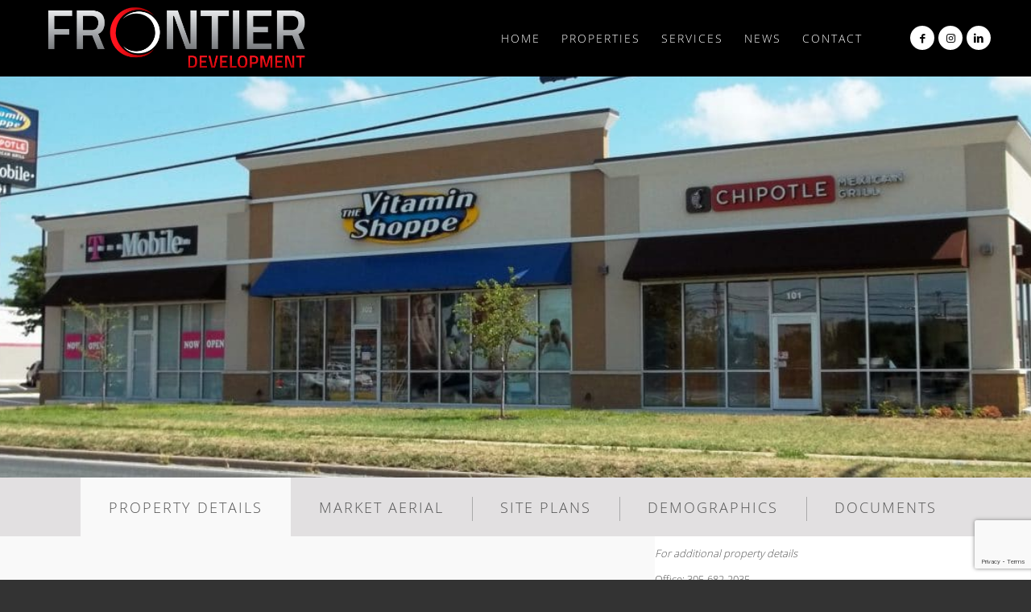

--- FILE ---
content_type: text/html; charset=UTF-8
request_url: https://fdllc.com/properties/1141-n-dupont-highway-dover-de-19901/
body_size: 13117
content:
<!DOCTYPE html>
<html lang="en-US" class="html_stretched responsive av-preloader-disabled  html_header_top html_logo_left html_main_nav_header html_menu_right html_custom html_header_sticky html_header_shrinking html_mobile_menu_tablet html_header_searchicon_disabled html_content_align_center html_header_unstick_top_disabled html_header_stretch_disabled html_minimal_header html_av-overlay-side html_av-overlay-side-classic html_av-submenu-noclone html_entry_id_650 av-cookies-no-cookie-consent av-no-preview av-default-lightbox html_text_menu_active av-mobile-menu-switch-default">
<head>
<meta charset="UTF-8"/>


<!-- mobile setting -->
<meta name="viewport" content="width=device-width, initial-scale=1">

<!-- Scripts/CSS and wp_head hook -->
<meta name='robots' content='index, follow, max-image-preview:large, max-snippet:-1, max-video-preview:-1'/>

	<!-- This site is optimized with the Yoast SEO plugin v23.3 - https://yoast.com/wordpress/plugins/seo/ -->
	<title>1141 N. Dupont Highway, Dover, DE 19901 | Frontier Development Company</title>
	<meta name="description" content="1141 N. Dupont Highway, Dover, DE 19901 - project. More than 150 finished projects across the country."/>
	<link rel="canonical" href="https://fdllc.com/properties/1141-n-dupont-highway-dover-de-19901/"/>
	<meta property="og:locale" content="en_US"/>
	<meta property="og:type" content="article"/>
	<meta property="og:title" content="1141 N. Dupont Highway, Dover, DE 19901 | Frontier Development Company"/>
	<meta property="og:description" content="1141 N. Dupont Highway, Dover, DE 19901 - project. More than 150 finished projects across the country."/>
	<meta property="og:url" content="https://fdllc.com/properties/1141-n-dupont-highway-dover-de-19901/"/>
	<meta property="og:site_name" content="FDLLC Development"/>
	<meta property="article:modified_time" content="2021-03-10T21:37:52+00:00"/>
	<meta name="twitter:card" content="summary_large_image"/>
	<meta name="twitter:label1" content="Est. reading time"/>
	<meta name="twitter:data1" content="12 minutes"/>
	<script type="application/ld+json" class="yoast-schema-graph">{"@context":"https://schema.org","@graph":[{"@type":"WebPage","@id":"https://fdllc.com/properties/1141-n-dupont-highway-dover-de-19901/","url":"https://fdllc.com/properties/1141-n-dupont-highway-dover-de-19901/","name":"1141 N. Dupont Highway, Dover, DE 19901 | Frontier Development Company","isPartOf":{"@id":"https://fdllc.com/#website"},"datePublished":"2019-05-24T17:13:53+00:00","dateModified":"2021-03-10T21:37:52+00:00","description":"1141 N. Dupont Highway, Dover, DE 19901 - project. More than 150 finished projects across the country.","breadcrumb":{"@id":"https://fdllc.com/properties/1141-n-dupont-highway-dover-de-19901/#breadcrumb"},"inLanguage":"en-US","potentialAction":[{"@type":"ReadAction","target":["https://fdllc.com/properties/1141-n-dupont-highway-dover-de-19901/"]}]},{"@type":"BreadcrumbList","@id":"https://fdllc.com/properties/1141-n-dupont-highway-dover-de-19901/#breadcrumb","itemListElement":[{"@type":"ListItem","position":1,"name":"Home","item":"https://fdllc.com/home/"},{"@type":"ListItem","position":2,"name":"1141 N. Dupont Highway, Dover, DE 19901"}]},{"@type":"WebSite","@id":"https://fdllc.com/#website","url":"https://fdllc.com/","name":"FDLLC Development","description":"","potentialAction":[{"@type":"SearchAction","target":{"@type":"EntryPoint","urlTemplate":"https://fdllc.com/?s={search_term_string}"},"query-input":"required name=search_term_string"}],"inLanguage":"en-US"}]}</script>
	<!-- / Yoast SEO plugin. -->


<link rel='dns-prefetch' href='//maps.google.com'/>
<link rel="alternate" type="application/rss+xml" title="FDLLC Development &raquo; Feed" href="https://fdllc.com/feed/"/>
<link rel="alternate" type="application/rss+xml" title="FDLLC Development &raquo; Comments Feed" href="https://fdllc.com/comments/feed/"/>

<!-- google webfont font replacement -->

			<script type='text/javascript'>(function(){var html=document.getElementsByTagName('html')[0];var cookie_check=html.className.indexOf('av-cookies-needs-opt-in')>=0||html.className.indexOf('av-cookies-can-opt-out')>=0;var allow_continue=true;var silent_accept_cookie=html.className.indexOf('av-cookies-user-silent-accept')>=0;if(cookie_check&&!silent_accept_cookie){if(!document.cookie.match(/aviaCookieConsent/)||html.className.indexOf('av-cookies-session-refused')>=0){allow_continue=false;}else{if(!document.cookie.match(/aviaPrivacyRefuseCookiesHideBar/)){allow_continue=false;}else if(!document.cookie.match(/aviaPrivacyEssentialCookiesEnabled/)){allow_continue=false;}else if(document.cookie.match(/aviaPrivacyGoogleWebfontsDisabled/)){allow_continue=false;}}}if(allow_continue){var f=document.createElement('link');f.type='text/css';f.rel='stylesheet';f.href='https://fonts.googleapis.com/css?family=Open+Sans:400,600&display=auto';f.id='avia-google-webfont';document.getElementsByTagName('head')[0].appendChild(f);}})();</script>
			<script type="text/javascript">//<![CDATA[
window._wpemojiSettings={"baseUrl":"https:\/\/s.w.org\/images\/core\/emoji\/15.0.3\/72x72\/","ext":".png","svgUrl":"https:\/\/s.w.org\/images\/core\/emoji\/15.0.3\/svg\/","svgExt":".svg","source":{"concatemoji":"https:\/\/fdllc.com\/wp-includes\/js\/wp-emoji-release.min.js?ver=6.6.4"}};!function(i,n){var o,s,e;function c(e){try{var t={supportTests:e,timestamp:(new Date).valueOf()};sessionStorage.setItem(o,JSON.stringify(t))}catch(e){}}function p(e,t,n){e.clearRect(0,0,e.canvas.width,e.canvas.height),e.fillText(t,0,0);var t=new Uint32Array(e.getImageData(0,0,e.canvas.width,e.canvas.height).data),r=(e.clearRect(0,0,e.canvas.width,e.canvas.height),e.fillText(n,0,0),new Uint32Array(e.getImageData(0,0,e.canvas.width,e.canvas.height).data));return t.every(function(e,t){return e===r[t]})}function u(e,t,n){switch(t){case"flag":return n(e,"\ud83c\udff3\ufe0f\u200d\u26a7\ufe0f","\ud83c\udff3\ufe0f\u200b\u26a7\ufe0f")?!1:!n(e,"\ud83c\uddfa\ud83c\uddf3","\ud83c\uddfa\u200b\ud83c\uddf3")&&!n(e,"\ud83c\udff4\udb40\udc67\udb40\udc62\udb40\udc65\udb40\udc6e\udb40\udc67\udb40\udc7f","\ud83c\udff4\u200b\udb40\udc67\u200b\udb40\udc62\u200b\udb40\udc65\u200b\udb40\udc6e\u200b\udb40\udc67\u200b\udb40\udc7f");case"emoji":return!n(e,"\ud83d\udc26\u200d\u2b1b","\ud83d\udc26\u200b\u2b1b")}return!1}function f(e,t,n){var r="undefined"!=typeof WorkerGlobalScope&&self instanceof WorkerGlobalScope?new OffscreenCanvas(300,150):i.createElement("canvas"),a=r.getContext("2d",{willReadFrequently:!0}),o=(a.textBaseline="top",a.font="600 32px Arial",{});return e.forEach(function(e){o[e]=t(a,e,n)}),o}function t(e){var t=i.createElement("script");t.src=e,t.defer=!0,i.head.appendChild(t)}"undefined"!=typeof Promise&&(o="wpEmojiSettingsSupports",s=["flag","emoji"],n.supports={everything:!0,everythingExceptFlag:!0},e=new Promise(function(e){i.addEventListener("DOMContentLoaded",e,{once:!0})}),new Promise(function(t){var n=function(){try{var e=JSON.parse(sessionStorage.getItem(o));if("object"==typeof e&&"number"==typeof e.timestamp&&(new Date).valueOf()<e.timestamp+604800&&"object"==typeof e.supportTests)return e.supportTests}catch(e){}return null}();if(!n){if("undefined"!=typeof Worker&&"undefined"!=typeof OffscreenCanvas&&"undefined"!=typeof URL&&URL.createObjectURL&&"undefined"!=typeof Blob)try{var e="postMessage("+f.toString()+"("+[JSON.stringify(s),u.toString(),p.toString()].join(",")+"));",r=new Blob([e],{type:"text/javascript"}),a=new Worker(URL.createObjectURL(r),{name:"wpTestEmojiSupports"});return void(a.onmessage=function(e){c(n=e.data),a.terminate(),t(n)})}catch(e){}c(n=f(s,u,p))}t(n)}).then(function(e){for(var t in e)n.supports[t]=e[t],n.supports.everything=n.supports.everything&&n.supports[t],"flag"!==t&&(n.supports.everythingExceptFlag=n.supports.everythingExceptFlag&&n.supports[t]);n.supports.everythingExceptFlag=n.supports.everythingExceptFlag&&!n.supports.flag,n.DOMReady=!1,n.readyCallback=function(){n.DOMReady=!0}}).then(function(){return e}).then(function(){var e;n.supports.everything||(n.readyCallback(),(e=n.source||{}).concatemoji?t(e.concatemoji):e.wpemoji&&e.twemoji&&(t(e.twemoji),t(e.wpemoji)))}))}((window,document),window._wpemojiSettings);
//]]></script>
<style id='wp-emoji-styles-inline-css' type='text/css'>img.wp-smiley,img.emoji{display:inline!important;border:none!important;box-shadow:none!important;height:1em!important;width:1em!important;margin:0 .07em!important;vertical-align:-.1em!important;background:none!important;padding:0!important}</style>
<link rel='stylesheet' id='wp-block-library-css' href='https://fdllc.com/wp-includes/css/dist/block-library/style.min.css?ver=6.6.4' type='text/css' media='all'/>
<style id='global-styles-inline-css' type='text/css'>:root{--wp--preset--aspect-ratio--square:1;--wp--preset--aspect-ratio--4-3: 4/3;--wp--preset--aspect-ratio--3-4: 3/4;--wp--preset--aspect-ratio--3-2: 3/2;--wp--preset--aspect-ratio--2-3: 2/3;--wp--preset--aspect-ratio--16-9: 16/9;--wp--preset--aspect-ratio--9-16: 9/16;--wp--preset--color--black:#000;--wp--preset--color--cyan-bluish-gray:#abb8c3;--wp--preset--color--white:#fff;--wp--preset--color--pale-pink:#f78da7;--wp--preset--color--vivid-red:#cf2e2e;--wp--preset--color--luminous-vivid-orange:#ff6900;--wp--preset--color--luminous-vivid-amber:#fcb900;--wp--preset--color--light-green-cyan:#7bdcb5;--wp--preset--color--vivid-green-cyan:#00d084;--wp--preset--color--pale-cyan-blue:#8ed1fc;--wp--preset--color--vivid-cyan-blue:#0693e3;--wp--preset--color--vivid-purple:#9b51e0;--wp--preset--color--metallic-red:#b02b2c;--wp--preset--color--maximum-yellow-red:#edae44;--wp--preset--color--yellow-sun:#ee2;--wp--preset--color--palm-leaf:#83a846;--wp--preset--color--aero:#7bb0e7;--wp--preset--color--old-lavender:#745f7e;--wp--preset--color--steel-teal:#5f8789;--wp--preset--color--raspberry-pink:#d65799;--wp--preset--color--medium-turquoise:#4ecac2;--wp--preset--gradient--vivid-cyan-blue-to-vivid-purple:linear-gradient(135deg,rgba(6,147,227,1) 0%,#9b51e0 100%);--wp--preset--gradient--light-green-cyan-to-vivid-green-cyan:linear-gradient(135deg,#7adcb4 0%,#00d082 100%);--wp--preset--gradient--luminous-vivid-amber-to-luminous-vivid-orange:linear-gradient(135deg,rgba(252,185,0,1) 0%,rgba(255,105,0,1) 100%);--wp--preset--gradient--luminous-vivid-orange-to-vivid-red:linear-gradient(135deg,rgba(255,105,0,1) 0%,#cf2e2e 100%);--wp--preset--gradient--very-light-gray-to-cyan-bluish-gray:linear-gradient(135deg,#eee 0%,#a9b8c3 100%);--wp--preset--gradient--cool-to-warm-spectrum:linear-gradient(135deg,#4aeadc 0%,#9778d1 20%,#cf2aba 40%,#ee2c82 60%,#fb6962 80%,#fef84c 100%);--wp--preset--gradient--blush-light-purple:linear-gradient(135deg,#ffceec 0%,#9896f0 100%);--wp--preset--gradient--blush-bordeaux:linear-gradient(135deg,#fecda5 0%,#fe2d2d 50%,#6b003e 100%);--wp--preset--gradient--luminous-dusk:linear-gradient(135deg,#ffcb70 0%,#c751c0 50%,#4158d0 100%);--wp--preset--gradient--pale-ocean:linear-gradient(135deg,#fff5cb 0%,#b6e3d4 50%,#33a7b5 100%);--wp--preset--gradient--electric-grass:linear-gradient(135deg,#caf880 0%,#71ce7e 100%);--wp--preset--gradient--midnight:linear-gradient(135deg,#020381 0%,#2874fc 100%);--wp--preset--font-size--small:1rem;--wp--preset--font-size--medium:1.125rem;--wp--preset--font-size--large:1.75rem;--wp--preset--font-size--x-large:clamp(1.75rem,3vw,2.25rem);--wp--preset--spacing--20:.44rem;--wp--preset--spacing--30:.67rem;--wp--preset--spacing--40:1rem;--wp--preset--spacing--50:1.5rem;--wp--preset--spacing--60:2.25rem;--wp--preset--spacing--70:3.38rem;--wp--preset--spacing--80:5.06rem;--wp--preset--shadow--natural:6px 6px 9px rgba(0,0,0,.2);--wp--preset--shadow--deep:12px 12px 50px rgba(0,0,0,.4);--wp--preset--shadow--sharp:6px 6px 0 rgba(0,0,0,.2);--wp--preset--shadow--outlined:6px 6px 0 -3px rgba(255,255,255,1) , 6px 6px rgba(0,0,0,1);--wp--preset--shadow--crisp:6px 6px 0 rgba(0,0,0,1)}:root{--wp--style--global--content-size:800px;--wp--style--global--wide-size:1130px}:where(body) {margin:0}.wp-site-blocks>.alignleft{float:left;margin-right:2em}.wp-site-blocks>.alignright{float:right;margin-left:2em}.wp-site-blocks>.aligncenter{justify-content:center;margin-left:auto;margin-right:auto}:where(.is-layout-flex){gap:.5em}:where(.is-layout-grid){gap:.5em}.is-layout-flow>.alignleft{float:left;margin-inline-start:0;margin-inline-end:2em}.is-layout-flow>.alignright{float:right;margin-inline-start:2em;margin-inline-end:0}.is-layout-flow>.aligncenter{margin-left:auto!important;margin-right:auto!important}.is-layout-constrained>.alignleft{float:left;margin-inline-start:0;margin-inline-end:2em}.is-layout-constrained>.alignright{float:right;margin-inline-start:2em;margin-inline-end:0}.is-layout-constrained>.aligncenter{margin-left:auto!important;margin-right:auto!important}.is-layout-constrained > :where(:not(.alignleft):not(.alignright):not(.alignfull)){max-width:var(--wp--style--global--content-size);margin-left:auto!important;margin-right:auto!important}.is-layout-constrained>.alignwide{max-width:var(--wp--style--global--wide-size)}body .is-layout-flex{display:flex}.is-layout-flex{flex-wrap:wrap;align-items:center}.is-layout-flex > :is(*, div){margin:0}body .is-layout-grid{display:grid}.is-layout-grid > :is(*, div){margin:0}body{padding-top:0;padding-right:0;padding-bottom:0;padding-left:0}a:where(:not(.wp-element-button)){text-decoration:underline}:root :where(.wp-element-button, .wp-block-button__link){background-color:#32373c;border-width:0;color:#fff;font-family:inherit;font-size:inherit;line-height:inherit;padding: calc(0.667em + 2px) calc(1.333em + 2px);text-decoration:none}.has-black-color{color:var(--wp--preset--color--black)!important}.has-cyan-bluish-gray-color{color:var(--wp--preset--color--cyan-bluish-gray)!important}.has-white-color{color:var(--wp--preset--color--white)!important}.has-pale-pink-color{color:var(--wp--preset--color--pale-pink)!important}.has-vivid-red-color{color:var(--wp--preset--color--vivid-red)!important}.has-luminous-vivid-orange-color{color:var(--wp--preset--color--luminous-vivid-orange)!important}.has-luminous-vivid-amber-color{color:var(--wp--preset--color--luminous-vivid-amber)!important}.has-light-green-cyan-color{color:var(--wp--preset--color--light-green-cyan)!important}.has-vivid-green-cyan-color{color:var(--wp--preset--color--vivid-green-cyan)!important}.has-pale-cyan-blue-color{color:var(--wp--preset--color--pale-cyan-blue)!important}.has-vivid-cyan-blue-color{color:var(--wp--preset--color--vivid-cyan-blue)!important}.has-vivid-purple-color{color:var(--wp--preset--color--vivid-purple)!important}.has-metallic-red-color{color:var(--wp--preset--color--metallic-red)!important}.has-maximum-yellow-red-color{color:var(--wp--preset--color--maximum-yellow-red)!important}.has-yellow-sun-color{color:var(--wp--preset--color--yellow-sun)!important}.has-palm-leaf-color{color:var(--wp--preset--color--palm-leaf)!important}.has-aero-color{color:var(--wp--preset--color--aero)!important}.has-old-lavender-color{color:var(--wp--preset--color--old-lavender)!important}.has-steel-teal-color{color:var(--wp--preset--color--steel-teal)!important}.has-raspberry-pink-color{color:var(--wp--preset--color--raspberry-pink)!important}.has-medium-turquoise-color{color:var(--wp--preset--color--medium-turquoise)!important}.has-black-background-color{background-color:var(--wp--preset--color--black)!important}.has-cyan-bluish-gray-background-color{background-color:var(--wp--preset--color--cyan-bluish-gray)!important}.has-white-background-color{background-color:var(--wp--preset--color--white)!important}.has-pale-pink-background-color{background-color:var(--wp--preset--color--pale-pink)!important}.has-vivid-red-background-color{background-color:var(--wp--preset--color--vivid-red)!important}.has-luminous-vivid-orange-background-color{background-color:var(--wp--preset--color--luminous-vivid-orange)!important}.has-luminous-vivid-amber-background-color{background-color:var(--wp--preset--color--luminous-vivid-amber)!important}.has-light-green-cyan-background-color{background-color:var(--wp--preset--color--light-green-cyan)!important}.has-vivid-green-cyan-background-color{background-color:var(--wp--preset--color--vivid-green-cyan)!important}.has-pale-cyan-blue-background-color{background-color:var(--wp--preset--color--pale-cyan-blue)!important}.has-vivid-cyan-blue-background-color{background-color:var(--wp--preset--color--vivid-cyan-blue)!important}.has-vivid-purple-background-color{background-color:var(--wp--preset--color--vivid-purple)!important}.has-metallic-red-background-color{background-color:var(--wp--preset--color--metallic-red)!important}.has-maximum-yellow-red-background-color{background-color:var(--wp--preset--color--maximum-yellow-red)!important}.has-yellow-sun-background-color{background-color:var(--wp--preset--color--yellow-sun)!important}.has-palm-leaf-background-color{background-color:var(--wp--preset--color--palm-leaf)!important}.has-aero-background-color{background-color:var(--wp--preset--color--aero)!important}.has-old-lavender-background-color{background-color:var(--wp--preset--color--old-lavender)!important}.has-steel-teal-background-color{background-color:var(--wp--preset--color--steel-teal)!important}.has-raspberry-pink-background-color{background-color:var(--wp--preset--color--raspberry-pink)!important}.has-medium-turquoise-background-color{background-color:var(--wp--preset--color--medium-turquoise)!important}.has-black-border-color{border-color:var(--wp--preset--color--black)!important}.has-cyan-bluish-gray-border-color{border-color:var(--wp--preset--color--cyan-bluish-gray)!important}.has-white-border-color{border-color:var(--wp--preset--color--white)!important}.has-pale-pink-border-color{border-color:var(--wp--preset--color--pale-pink)!important}.has-vivid-red-border-color{border-color:var(--wp--preset--color--vivid-red)!important}.has-luminous-vivid-orange-border-color{border-color:var(--wp--preset--color--luminous-vivid-orange)!important}.has-luminous-vivid-amber-border-color{border-color:var(--wp--preset--color--luminous-vivid-amber)!important}.has-light-green-cyan-border-color{border-color:var(--wp--preset--color--light-green-cyan)!important}.has-vivid-green-cyan-border-color{border-color:var(--wp--preset--color--vivid-green-cyan)!important}.has-pale-cyan-blue-border-color{border-color:var(--wp--preset--color--pale-cyan-blue)!important}.has-vivid-cyan-blue-border-color{border-color:var(--wp--preset--color--vivid-cyan-blue)!important}.has-vivid-purple-border-color{border-color:var(--wp--preset--color--vivid-purple)!important}.has-metallic-red-border-color{border-color:var(--wp--preset--color--metallic-red)!important}.has-maximum-yellow-red-border-color{border-color:var(--wp--preset--color--maximum-yellow-red)!important}.has-yellow-sun-border-color{border-color:var(--wp--preset--color--yellow-sun)!important}.has-palm-leaf-border-color{border-color:var(--wp--preset--color--palm-leaf)!important}.has-aero-border-color{border-color:var(--wp--preset--color--aero)!important}.has-old-lavender-border-color{border-color:var(--wp--preset--color--old-lavender)!important}.has-steel-teal-border-color{border-color:var(--wp--preset--color--steel-teal)!important}.has-raspberry-pink-border-color{border-color:var(--wp--preset--color--raspberry-pink)!important}.has-medium-turquoise-border-color{border-color:var(--wp--preset--color--medium-turquoise)!important}.has-vivid-cyan-blue-to-vivid-purple-gradient-background{background:var(--wp--preset--gradient--vivid-cyan-blue-to-vivid-purple)!important}.has-light-green-cyan-to-vivid-green-cyan-gradient-background{background:var(--wp--preset--gradient--light-green-cyan-to-vivid-green-cyan)!important}.has-luminous-vivid-amber-to-luminous-vivid-orange-gradient-background{background:var(--wp--preset--gradient--luminous-vivid-amber-to-luminous-vivid-orange)!important}.has-luminous-vivid-orange-to-vivid-red-gradient-background{background:var(--wp--preset--gradient--luminous-vivid-orange-to-vivid-red)!important}.has-very-light-gray-to-cyan-bluish-gray-gradient-background{background:var(--wp--preset--gradient--very-light-gray-to-cyan-bluish-gray)!important}.has-cool-to-warm-spectrum-gradient-background{background:var(--wp--preset--gradient--cool-to-warm-spectrum)!important}.has-blush-light-purple-gradient-background{background:var(--wp--preset--gradient--blush-light-purple)!important}.has-blush-bordeaux-gradient-background{background:var(--wp--preset--gradient--blush-bordeaux)!important}.has-luminous-dusk-gradient-background{background:var(--wp--preset--gradient--luminous-dusk)!important}.has-pale-ocean-gradient-background{background:var(--wp--preset--gradient--pale-ocean)!important}.has-electric-grass-gradient-background{background:var(--wp--preset--gradient--electric-grass)!important}.has-midnight-gradient-background{background:var(--wp--preset--gradient--midnight)!important}.has-small-font-size{font-size:var(--wp--preset--font-size--small)!important}.has-medium-font-size{font-size:var(--wp--preset--font-size--medium)!important}.has-large-font-size{font-size:var(--wp--preset--font-size--large)!important}.has-x-large-font-size{font-size:var(--wp--preset--font-size--x-large)!important}:where(.wp-block-post-template.is-layout-flex){gap:1.25em}:where(.wp-block-post-template.is-layout-grid){gap:1.25em}:where(.wp-block-columns.is-layout-flex){gap:2em}:where(.wp-block-columns.is-layout-grid){gap:2em}:root :where(.wp-block-pullquote){font-size:1.5em;line-height:1.6}</style>
<link rel='stylesheet' id='contact-form-7-css' href='https://fdllc.com/wp-content/plugins/contact-form-7/includes/css/styles.css?ver=5.9.8' type='text/css' media='all'/>
<link rel='stylesheet' id='wp-add-custom-css-css' href='https://fdllc.com?display_custom_css=css&#038;ver=6.6.4' type='text/css' media='all'/>
<link rel='stylesheet' id='avia-merged-styles-css' href='https://fdllc.com/wp-content/uploads/dynamic_avia/avia-merged-styles-9c768042efab36225317a9177ef454d7---68e640f0d41b9.css' type='text/css' media='all'/>
<link rel='stylesheet' id='avia-single-post-650-css' href='https://fdllc.com/wp-content/uploads/dynamic_avia/avia_posts_css/post-650.css?ver=ver-1759931937' type='text/css' media='all'/>
<script type="text/javascript" src="https://fdllc.com/wp-includes/js/jquery/jquery.min.js?ver=3.7.1" id="jquery-core-js"></script>
<script type="text/javascript" src="https://fdllc.com/wp-includes/js/jquery/jquery-migrate.min.js?ver=3.4.1" id="jquery-migrate-js"></script>
<script type="text/javascript" src="https://fdllc.com/wp-content/uploads/dynamic_avia/avia-head-scripts-50e0c8b5e483711b5345953f108c58f2---68e640f115288.js" id="avia-head-scripts-js"></script>
<link rel="https://api.w.org/" href="https://fdllc.com/wp-json/"/><link rel="alternate" title="JSON" type="application/json" href="https://fdllc.com/wp-json/wp/v2/portfolio/650"/><link rel="EditURI" type="application/rsd+xml" title="RSD" href="https://fdllc.com/xmlrpc.php?rsd"/>
<meta name="generator" content="WordPress 6.6.4"/>
<link rel='shortlink' href='https://fdllc.com/?p=650'/>
<link rel="alternate" title="oEmbed (JSON)" type="application/json+oembed" href="https://fdllc.com/wp-json/oembed/1.0/embed?url=https%3A%2F%2Ffdllc.com%2Fproperties%2F1141-n-dupont-highway-dover-de-19901%2F"/>
<link rel="alternate" title="oEmbed (XML)" type="text/xml+oembed" href="https://fdllc.com/wp-json/oembed/1.0/embed?url=https%3A%2F%2Ffdllc.com%2Fproperties%2F1141-n-dupont-highway-dover-de-19901%2F&#038;format=xml"/>
<link rel="profile" href="https://gmpg.org/xfn/11"/>
<link rel="alternate" type="application/rss+xml" title="FDLLC Development RSS2 Feed" href="https://fdllc.com/feed/"/>
<link rel="pingback" href="https://fdllc.com/xmlrpc.php"/>

<style type='text/css' media='screen'>#top #header_main>.container,#top #header_main>.container .main_menu .av-main-nav>li>a,#top #header_main #menu-item-shop .cart_dropdown_link{height:95px;line-height:95px}.html_top_nav_header .av-logo-container{height:95px}.html_header_top.html_header_sticky #top #wrap_all #main{padding-top:93px}</style>
<!--[if lt IE 9]><script src="https://fdllc.com/wp-content/themes/enfold/js/html5shiv.js"></script><![endif]-->
<link rel="icon" href="https://fdllc.com/wp-content/uploads/2018/10/favicon.png" type="image/png">

<!-- To speed up the rendering and to display the site as fast as possible to the user we include some styles and scripts for above the fold content inline -->
<script type="text/javascript">'use strict';var avia_is_mobile=!1;if(/Android|webOS|iPhone|iPad|iPod|BlackBerry|IEMobile|Opera Mini/i.test(navigator.userAgent)&&'ontouchstart'in document.documentElement){avia_is_mobile=!0;document.documentElement.className+=' avia_mobile '}else{document.documentElement.className+=' avia_desktop '};document.documentElement.className+=' js_active ';(function(){var e=['-webkit-','-moz-','-ms-',''],n='',o=!1,a=!1;for(var t in e){if(e[t]+'transform'in document.documentElement.style){o=!0;n=e[t]+'transform'};if(e[t]+'perspective'in document.documentElement.style){a=!0}};if(o){document.documentElement.className+=' avia_transform '};if(a){document.documentElement.className+=' avia_transform3d '};if(typeof document.getElementsByClassName=='function'&&typeof document.documentElement.getBoundingClientRect=='function'&&avia_is_mobile==!1){if(n&&window.innerHeight>0){setTimeout(function(){var e=0,o={},a=0,t=document.getElementsByClassName('av-parallax'),i=window.pageYOffset||document.documentElement.scrollTop;for(e=0;e<t.length;e++){t[e].style.top='0px';o=t[e].getBoundingClientRect();a=Math.ceil((window.innerHeight+i-o.top)*0.3);t[e].style[n]='translate(0px, '+a+'px)';t[e].style.top='auto';t[e].className+=' enabled-parallax '}},50)}}})();</script><style type="text/css">@font-face{font-family:'entypo-fontello';font-weight:normal;font-style:normal;font-display:auto;src:url(https://fdllc.com/wp-content/themes/enfold/config-templatebuilder/avia-template-builder/assets/fonts/entypo-fontello.woff2) format('woff2') , url(https://fdllc.com/wp-content/themes/enfold/config-templatebuilder/avia-template-builder/assets/fonts/entypo-fontello.woff) format('woff') , url(https://fdllc.com/wp-content/themes/enfold/config-templatebuilder/avia-template-builder/assets/fonts/entypo-fontello.ttf) format('truetype') , url(https://fdllc.com/wp-content/themes/enfold/config-templatebuilder/avia-template-builder/assets/fonts/entypo-fontello.svg#entypo-fontello) format('svg') , url(https://fdllc.com/wp-content/themes/enfold/config-templatebuilder/avia-template-builder/assets/fonts/entypo-fontello.eot) , url(https://fdllc.com/wp-content/themes/enfold/config-templatebuilder/avia-template-builder/assets/fonts/entypo-fontello.eot?#iefix) format('embedded-opentype')}#top .avia-font-entypo-fontello,body .avia-font-entypo-fontello,html body [data-av_iconfont="entypo-fontello"]:before{font-family:'entypo-fontello'}</style>

<!--
Debugging Info for Theme support: 

Theme: Enfold
Version: 6.0.3
Installed: enfold
AviaFramework Version: 5.6
AviaBuilder Version: 5.3
aviaElementManager Version: 1.0.1
- - - - - - - - - - -
ChildTheme: Enfold Child
ChildTheme Version: 5.6.10.1711660697
ChildTheme Installed: enfold

- - - - - - - - - - -
ML:512-PU:41-PLA:12
WP:6.6.4
Compress: CSS:all theme files - JS:all theme files
Updates: disabled
PLAu:11
-->
</head>

<body id="top" class="portfolio-template-default single single-portfolio postid-650 stretched rtl_columns av-curtain-numeric open_sans  avia-responsive-images-support" itemscope="itemscope" itemtype="https://schema.org/WebPage">

	
	<div id='wrap_all'>

	
<header id='header' class='all_colors header_color dark_bg_color  av_header_top av_logo_left av_main_nav_header av_menu_right av_custom av_header_sticky av_header_shrinking av_header_stretch_disabled av_mobile_menu_tablet av_header_searchicon_disabled av_header_unstick_top_disabled av_minimal_header av_bottom_nav_disabled  av_header_border_disabled' data-av_shrink_factor='50' role="banner" itemscope="itemscope" itemtype="https://schema.org/WPHeader">

		<div id='header_main' class='container_wrap container_wrap_logo'>

        <div class='container av-logo-container'><div class='inner-container'><span class='logo avia-standard-logo'><a href='https://fdllc.com/' class='' aria-label='logo-2' title='logo-2'><img src="https://fdllc.com/wp-content/uploads/2019/03/logo-2.png" srcset="https://fdllc.com/wp-content/uploads/2019/03/logo-2.png 643w, https://fdllc.com/wp-content/uploads/2019/03/logo-2-300x84.png 300w, https://fdllc.com/wp-content/uploads/2019/03/logo-2-450x126.png 450w" sizes="(max-width: 643px) 100vw, 643px" height="100" width="300" alt='FDLLC Development' title='logo-2'/></a></span><nav class='main_menu' data-selectname='Select a page' role="navigation" itemscope="itemscope" itemtype="https://schema.org/SiteNavigationElement"><div class="avia-menu av-main-nav-wrap av_menu_icon_beside"><ul role="menu" class="menu av-main-nav" id="avia-menu"><li role="menuitem" id="menu-item-1873" class="menu-item menu-item-type-post_type menu-item-object-page menu-item-home menu-item-top-level menu-item-top-level-1"><a href="https://fdllc.com/" itemprop="url" tabindex="0"><span class="avia-bullet"></span><span class="avia-menu-text">HOME</span><span class="avia-menu-fx"><span class="avia-arrow-wrap"><span class="avia-arrow"></span></span></span></a></li>
<li role="menuitem" id="menu-item-1868" class="menu-item menu-item-type-post_type menu-item-object-page menu-item-top-level menu-item-top-level-2"><a href="https://fdllc.com/properties/" itemprop="url" tabindex="0"><span class="avia-bullet"></span><span class="avia-menu-text">PROPERTIES</span><span class="avia-menu-fx"><span class="avia-arrow-wrap"><span class="avia-arrow"></span></span></span></a></li>
<li role="menuitem" id="menu-item-1870" class="menu-item menu-item-type-post_type menu-item-object-page menu-item-top-level menu-item-top-level-3"><a href="https://fdllc.com/services/" itemprop="url" tabindex="0"><span class="avia-bullet"></span><span class="avia-menu-text">SERVICES</span><span class="avia-menu-fx"><span class="avia-arrow-wrap"><span class="avia-arrow"></span></span></span></a></li>
<li role="menuitem" id="menu-item-1871" class="menu-item menu-item-type-post_type menu-item-object-page menu-item-top-level menu-item-top-level-4"><a href="https://fdllc.com/news/" itemprop="url" tabindex="0"><span class="avia-bullet"></span><span class="avia-menu-text">NEWS</span><span class="avia-menu-fx"><span class="avia-arrow-wrap"><span class="avia-arrow"></span></span></span></a></li>
<li role="menuitem" id="menu-item-1872" class="menu-item menu-item-type-post_type menu-item-object-page menu-item-top-level menu-item-top-level-5"><a href="https://fdllc.com/contact/" itemprop="url" tabindex="0"><span class="avia-bullet"></span><span class="avia-menu-text">CONTACT</span><span class="avia-menu-fx"><span class="avia-arrow-wrap"><span class="avia-arrow"></span></span></span></a></li>
<li class="av-burger-menu-main menu-item-avia-special " role="menuitem">
	        			<a href="#" aria-label="Menu" aria-hidden="false">
							<span class="av-hamburger av-hamburger--spin av-js-hamburger">
								<span class="av-hamburger-box">
						          <span class="av-hamburger-inner"></span>
						          <strong>Menu</strong>
								</span>
							</span>
							<span class="avia_hidden_link_text">Menu</span>
						</a>
	        		   </li></ul></div><ul class='noLightbox social_bookmarks icon_count_3'><li class='social_bookmarks_facebook av-social-link-facebook social_icon_1'><a target="_blank" aria-label="Link to Facebook" href='https://www.facebook.com/FrontierCompanies/' aria-hidden='false' data-av_icon='' data-av_iconfont='entypo-fontello' title='Facebook' rel="noopener"><span class='avia_hidden_link_text'>Facebook</span></a></li><li class='social_bookmarks_instagram av-social-link-instagram social_icon_2'><a target="_blank" aria-label="Link to Instagram" href='https://www.instagram.com/FrontierCompanies/' aria-hidden='false' data-av_icon='' data-av_iconfont='entypo-fontello' title='Instagram' rel="noopener"><span class='avia_hidden_link_text'>Instagram</span></a></li><li class='social_bookmarks_linkedin av-social-link-linkedin social_icon_3'><a target="_blank" aria-label="Link to LinkedIn" href='https://www.linkedin.com/company/frontier-building-corporation' aria-hidden='false' data-av_icon='' data-av_iconfont='entypo-fontello' title='LinkedIn' rel="noopener"><span class='avia_hidden_link_text'>LinkedIn</span></a></li></ul></nav></div> </div> 
		<!-- end container_wrap-->
		</div>
<div class="header_bg"></div>
<!-- end header -->
</header>

	<div id='main' class='all_colors' data-scroll-offset='93'>

	<div id='full_slider_1' class='avia-fullwidth-slider main_color avia-shadow   avia-builder-el-0  el_before_av_tab_section  avia-builder-el-first   container_wrap fullsize'><div class='avia-slideshow av-av_slideshow_full-00f14095ebbd541798b95b08726d33e4 avia-slideshow-entry_without_sidebar av_slideshow_full avia-fade-slider av-slideshow-ui av-control-default av-slideshow-autoplay av-loop-endless av-loop-manual-endless av-default-height-applied   avia-slideshow-1' data-slideshow-options="{&quot;animation&quot;:&quot;fade&quot;,&quot;autoplay&quot;:true,&quot;loop_autoplay&quot;:&quot;endless&quot;,&quot;interval&quot;:5,&quot;loop_manual&quot;:&quot;manual-endless&quot;,&quot;autoplay_stopper&quot;:false,&quot;noNavigation&quot;:false,&quot;bg_slider&quot;:false,&quot;keep_padding&quot;:false,&quot;hoverpause&quot;:false,&quot;show_slide_delay&quot;:0}" itemprop="image" itemscope="itemscope" itemtype="https://schema.org/ImageObject"><ul class='avia-slideshow-inner ' style='padding-bottom: 34.95867768595%;'><li class='avia-slideshow-slide av-av_slideshow_full-00f14095ebbd541798b95b08726d33e4__0  av-single-slide slide-1 slide-odd'><div data-rel='slideshow-1' class='avia-slide-wrap '><img decoding="async" fetchpriority="high" class="wp-image-1034 avia-img-lazy-loading-not-1034" src="https://fdllc.com/wp-content/uploads/2019/10/0803-DoverDE-new-1210x423.jpg" width="1210" height="423" title='0803 - Dover,DE (new)' alt='' itemprop="thumbnailUrl" style='min-height:500px; min-width:1431px; '/></div></li></ul></div></div>
<div id='av-tab-section-1' class='av-tab-section-container entry-content-wrapper main_color av-tab-no-transition av-tab-content-auto  av-tab-above-content  avia-builder-el-1  el_after_av_slideshow_full  el_before_av_one_full  tab-section-not-first container_wrap fullsize'><div class='av-tab-section-outer-container av-av_tab_section-133c02b43dbffa8376200037842ec402'><div class='av-tab-section-tab-title-container avia-tab-title-padding-default' role='tablist'><a href='#property-details' data-av-tab-section-title='1' class='av-section-tab-title av-active-tab-title no-scroll av-av_tab_sub_section-d8dc5010f2d9e18aea3ee1023fa8cffd av-tab-no-icon av-tab-no-image ' role='tab' tabindex='0' aria-controls='av-tab-section-1-1'><span class='av-outer-tab-title'><span class='av-inner-tab-title'>Property Details</span></span><span class="av-tab-arrow-container"><span></span></span></a><a href='#market-aerial' data-av-tab-section-title='2' class='av-section-tab-title  av-av_tab_sub_section-2854c5252d81b3ca3754583296a2a8b8 av-tab-no-icon av-tab-no-image ' role='tab' tabindex='0' aria-controls='av-tab-section-1-2'><span class='av-outer-tab-title'><span class='av-inner-tab-title'>Market Aerial</span></span><span class="av-tab-arrow-container"><span></span></span></a><a href='#site-plans' data-av-tab-section-title='3' class='av-section-tab-title  av-av_tab_sub_section-9b488565b7bf59b13dac039ea9a6fc77 av-tab-no-icon av-tab-no-image ' role='tab' tabindex='0' aria-controls='av-tab-section-1-3'><span class='av-outer-tab-title'><span class='av-inner-tab-title'>Site Plans</span></span><span class="av-tab-arrow-container"><span></span></span></a><a href='#demographics' data-av-tab-section-title='4' class='av-section-tab-title  av-av_tab_sub_section-9a311db32004df8bb0f9980812a9ae39 av-tab-no-icon av-tab-no-image ' role='tab' tabindex='0' aria-controls='av-tab-section-1-4'><span class='av-outer-tab-title'><span class='av-inner-tab-title'>Demographics</span></span><span class="av-tab-arrow-container"><span></span></span></a><a href='#documents' data-av-tab-section-title='5' class='av-section-tab-title  av-av_tab_sub_section-13c33318191fca02fd3f80486a58eb46 av-tab-no-icon av-tab-no-image ' role='tab' tabindex='0' aria-controls='av-tab-section-1-5'><span class='av-outer-tab-title'><span class='av-inner-tab-title'>Documents</span></span><span class="av-tab-arrow-container"><span></span></span></a></div><div class='avia-slideshow-arrows av-tabsection-arrow'><a href='#prev' class='prev-slide av_prev_tab_section av-tab-section-slide' aria-hidden='true' data-av_icon='' data-av_iconfont='entypo-fontello' tabindex='-1'>Previous</a><a href='#next' class='next-slide av_next_tab_section av-tab-section-slide' aria-hidden='true' data-av_icon='' data-av_iconfont='entypo-fontello' tabindex='-1'>Next</a></div><div class='av-tab-section-inner-container avia-section-default' style='width:500vw; left:0%;'><span class="av_prev_tab_section av_tab_navigation"></span><span class="av_next_tab_section av_tab_navigation"></span>
<div id='av-tab-section-1-1' class='av-layout-tab av-av_tab_sub_section-d8dc5010f2d9e18aea3ee1023fa8cffd av-animation-delay-container  avia-builder-el-2  el_before_av_tab_sub_section  avia-builder-el-first  av-active-tab-content __av_init_open ' data-av-deeplink-tabs="" data-av-tab-section-content="1" data-tab-section-id="property-details"><div class="av-layout-tab-inner"><div class="container">
<div class='flex_column av-av_three_fifth-e1da343f38e93fe19c03cbb5e9e935f7 av_three_fifth  avia-builder-el-3  el_before_av_two_fifth  avia-builder-el-first  cust_text first flex_column_div av-zero-column-padding  '><div class='av-special-heading av-av_heading-e6cf0ddd8cce9926eb50540fe2eab184 av-special-heading-h2 blockquote modern-quote  avia-builder-el-4  el_before_av_hr  avia-builder-el-first '><h2 class='av-special-heading-tag ' itemprop="headline">Property Details</h2><div class="special-heading-border"><div class="special-heading-inner-border"></div></div></div>
<div class='hr av-av_hr-a5e27d88234029875ea024577bd9e3cf hr-custom  avia-builder-el-5  el_after_av_heading  el_before_av_textblock  hr-left hr-icon-no'><span class='hr-inner inner-border-av-border-thin'><span class="hr-inner-style"></span></span></div>
<section class='av_textblock_section av-av_textblock-2bd894dbf2e4bf2c4acf98ce4fbf94aa ' itemscope="itemscope" itemtype="https://schema.org/CreativeWork"><div class='avia_textblock' itemprop="text"><ul>
<li>Fully leased 7,633 SF retail center at signalized intersection of North Dupont Highway (55,000 AADT) and Gateway entrance to the Dover Downs Hotel &#038; Casino and Dover International Speedway</li>
<li>Current tenants include Chipotle, T-Mobile and Vitamin Shoppe</li>
<li>Across from Delaware State University with a student population of 4,872</li>
<li>Nearby retailers include Dover Mall, Sam’s Club, Lowe’s, The Home Depot, Walmart, Target, Kohl’s, Best Buy, Ashley HomeStore, and more</li>
<li>Large daytime population with nearby Delaware State University, Dover Downs, and headquarters to corporations such as Blue Hen, State Bureau of Identification, Transportation, and Dover Air Force Base</li>
</ul>
</div></section></div><div class='flex_column av-av_two_fifth-a5e7be971da3595b5ca63e4577525098 av_two_fifth  avia-builder-el-7  el_after_av_three_fifth  avia-builder-el-last  cust_form flex_column_div av-zero-column-padding  '><section class='av_textblock_section av-av_textblock-2bd894dbf2e4bf2c4acf98ce4fbf94aa ' itemscope="itemscope" itemtype="https://schema.org/CreativeWork"><div class='avia_textblock' itemprop="text"><h3></h3>
<p><em>For additional property details</em></p>
<p>Office: 305-682-2035<br/>
Email: <a href="mailto:leasing@fdllc.com">leasing@fdllc.com</a></p>
</div></section>
<form action="https://fdllc.com/properties/1141-n-dupont-highway-dover-de-19901/" method="post" data-fields-with-error="Found errors in the following field(s):" class="avia_ajax_form av-form-labels-hidden   avia-builder-el-9  el_after_av_textblock  el_before_av_hr   " data-avia-form-id="1" data-avia-redirect=''><fieldset><p class='  first_form  form_element form_fullwidth' id='element_avia_1_1'><label for="avia_1_1">NAME <abbr class="required" title="required">*</abbr></label> <input name="avia_1_1" class="text_input is_empty" type="text" id="avia_1_1" value="" placeholder='NAME*'/></p><p class='  first_form  form_element form_fullwidth' id='element_avia_2_1'><label for="avia_2_1">EMAIL <abbr class="required" title="required">*</abbr></label> <input name="avia_2_1" class="text_input is_email" type="text" id="avia_2_1" value="" placeholder='EMAIL*'/></p><p class='  first_form  form_element form_fullwidth av-last-visible-form-element' id='element_avia_3_1'><label for="avia_3_1">PHONE <abbr class="required" title="required">*</abbr></label> <input name="avia_3_1" class="text_input is_phone" type="text" id="avia_3_1" value="" placeholder='PHONE*'/></p><p class="hidden"><input type="text" name="avia_4_1" class="hidden " id="avia_4_1" value=""/></p><p class="form_element "><input type="hidden" value="1" name="avia_generated_form1"/><input type="submit" value="SEND" class="button" data-sending-label="Sending"/></p></fieldset></form><div id="ajaxresponse_1" class="ajaxresponse ajaxresponse_1 hidden"></div>
<div class='hr av-av_hr-324fae82e6423949a74e0a56a9742789 hr-invisible  avia-builder-el-10  el_after_av_contact  avia-builder-el-last '><span class='hr-inner '><span class="hr-inner-style"></span></span></div></div></div></div></div><div id='av-tab-section-1-2' class='av-layout-tab av-av_tab_sub_section-2854c5252d81b3ca3754583296a2a8b8 av-animation-delay-container  avia-builder-el-11  el_after_av_tab_sub_section  el_before_av_tab_sub_section  ' data-av-deeplink-tabs="" data-av-tab-section-content="2" data-tab-section-id="market-aerial"><div class="av-layout-tab-inner"><div class="container">
<div class='flex_column av-av_three_fifth-15d750bd1b332b34c6e70b077ebbccdf av_three_fifth  avia-builder-el-12  el_before_av_two_fifth  avia-builder-el-first  first flex_column_div av-zero-column-padding  '></div><div class='flex_column av-av_two_fifth-a5e7be971da3595b5ca63e4577525098 av_two_fifth  avia-builder-el-13  el_after_av_three_fifth  avia-builder-el-last  cust_form flex_column_div av-zero-column-padding  '><section class='av_textblock_section av-av_textblock-2bd894dbf2e4bf2c4acf98ce4fbf94aa ' itemscope="itemscope" itemtype="https://schema.org/CreativeWork"><div class='avia_textblock' itemprop="text"><h3></h3>
<p><em>For additional property details</em></p>
<p>Office: 305-682-2035<br/>
Email: <a href="mailto:leasing@fdllc.com">leasing@fdllc.com</a></p>
</div></section>
<form action="https://fdllc.com/properties/1141-n-dupont-highway-dover-de-19901/" method="post" data-fields-with-error="Found errors in the following field(s):" class="avia_ajax_form av-form-labels-hidden   avia-builder-el-15  el_after_av_textblock  el_before_av_hr   " data-avia-form-id="2" data-avia-redirect=''><fieldset><p class='  first_form  form_element form_fullwidth' id='element_avia_1_2'><label for="avia_1_2">NAME <abbr class="required" title="required">*</abbr></label> <input name="avia_1_2" class="text_input is_empty" type="text" id="avia_1_2" value="" placeholder='NAME*'/></p><p class='  first_form  form_element form_fullwidth' id='element_avia_2_2'><label for="avia_2_2">EMAIL <abbr class="required" title="required">*</abbr></label> <input name="avia_2_2" class="text_input is_email" type="text" id="avia_2_2" value="" placeholder='EMAIL*'/></p><p class='  first_form  form_element form_fullwidth av-last-visible-form-element' id='element_avia_3_2'><label for="avia_3_2">PHONE <abbr class="required" title="required">*</abbr></label> <input name="avia_3_2" class="text_input is_phone" type="text" id="avia_3_2" value="" placeholder='PHONE*'/></p><p class="hidden"><input type="text" name="avia_4_2" class="hidden " id="avia_4_2" value=""/></p><p class="form_element "><input type="hidden" value="1" name="avia_generated_form2"/><input type="submit" value="SEND" class="button" data-sending-label="Sending"/></p></fieldset></form><div id="ajaxresponse_2" class="ajaxresponse ajaxresponse_2 hidden"></div>
<div class='hr av-av_hr-324fae82e6423949a74e0a56a9742789 hr-invisible  avia-builder-el-16  el_after_av_contact  avia-builder-el-last '><span class='hr-inner '><span class="hr-inner-style"></span></span></div></div></div></div></div><div id='av-tab-section-1-3' class='av-layout-tab av-av_tab_sub_section-9b488565b7bf59b13dac039ea9a6fc77 av-animation-delay-container  avia-builder-el-17  el_after_av_tab_sub_section  el_before_av_tab_sub_section  ' data-av-deeplink-tabs="" data-av-tab-section-content="3" data-tab-section-id="site-plans"><div class="av-layout-tab-inner"><div class="container">
<div class='flex_column av-av_three_fifth-15d750bd1b332b34c6e70b077ebbccdf av_three_fifth  avia-builder-el-18  el_before_av_two_fifth  avia-builder-el-first  first flex_column_div av-zero-column-padding  '></div><div class='flex_column av-av_two_fifth-a5e7be971da3595b5ca63e4577525098 av_two_fifth  avia-builder-el-19  el_after_av_three_fifth  avia-builder-el-last  cust_form flex_column_div av-zero-column-padding  '><section class='av_textblock_section av-av_textblock-2bd894dbf2e4bf2c4acf98ce4fbf94aa ' itemscope="itemscope" itemtype="https://schema.org/CreativeWork"><div class='avia_textblock' itemprop="text"><h3></h3>
<p><em>For additional property details</em></p>
<p>Office: 305-682-2035<br/>
Email: <a href="mailto:leasing@fdllc.com">leasing@fdllc.com</a></p>
</div></section>
<form action="https://fdllc.com/properties/1141-n-dupont-highway-dover-de-19901/" method="post" data-fields-with-error="Found errors in the following field(s):" class="avia_ajax_form av-form-labels-hidden   avia-builder-el-21  el_after_av_textblock  el_before_av_hr   " data-avia-form-id="3" data-avia-redirect=''><fieldset><p class='  first_form  form_element form_fullwidth' id='element_avia_1_3'><label for="avia_1_3">NAME <abbr class="required" title="required">*</abbr></label> <input name="avia_1_3" class="text_input is_empty" type="text" id="avia_1_3" value="" placeholder='NAME*'/></p><p class='  first_form  form_element form_fullwidth' id='element_avia_2_3'><label for="avia_2_3">EMAIL <abbr class="required" title="required">*</abbr></label> <input name="avia_2_3" class="text_input is_email" type="text" id="avia_2_3" value="" placeholder='EMAIL*'/></p><p class='  first_form  form_element form_fullwidth av-last-visible-form-element' id='element_avia_3_3'><label for="avia_3_3">PHONE <abbr class="required" title="required">*</abbr></label> <input name="avia_3_3" class="text_input is_phone" type="text" id="avia_3_3" value="" placeholder='PHONE*'/></p><p class="hidden"><input type="text" name="avia_4_3" class="hidden " id="avia_4_3" value=""/></p><p class="form_element "><input type="hidden" value="1" name="avia_generated_form3"/><input type="submit" value="SEND" class="button" data-sending-label="Sending"/></p></fieldset></form><div id="ajaxresponse_3" class="ajaxresponse ajaxresponse_3 hidden"></div>
<div class='hr av-av_hr-324fae82e6423949a74e0a56a9742789 hr-invisible  avia-builder-el-22  el_after_av_contact  avia-builder-el-last '><span class='hr-inner '><span class="hr-inner-style"></span></span></div></div></div></div></div><div id='av-tab-section-1-4' class='av-layout-tab av-av_tab_sub_section-9a311db32004df8bb0f9980812a9ae39 av-animation-delay-container  avia-builder-el-23  el_after_av_tab_sub_section  el_before_av_tab_sub_section  ' data-av-deeplink-tabs="" data-av-tab-section-content="4" data-tab-section-id="demographics"><div class="av-layout-tab-inner"><div class="container">
<div class='flex_column av-av_three_fifth-e1da343f38e93fe19c03cbb5e9e935f7 av_three_fifth  avia-builder-el-24  el_before_av_two_fifth  avia-builder-el-first  cust_text first flex_column_div av-zero-column-padding  '></div><div class='flex_column av-av_two_fifth-a5e7be971da3595b5ca63e4577525098 av_two_fifth  avia-builder-el-25  el_after_av_three_fifth  avia-builder-el-last  cust_form flex_column_div av-zero-column-padding  '><section class='av_textblock_section av-av_textblock-2bd894dbf2e4bf2c4acf98ce4fbf94aa ' itemscope="itemscope" itemtype="https://schema.org/CreativeWork"><div class='avia_textblock' itemprop="text"><h3></h3>
<p><em>For additional property details</em></p>
<p>Office: 305-682-2035<br/>
Email: <a href="mailto:leasing@fdllc.com">leasing@fdllc.com</a></p>
</div></section>
<form action="https://fdllc.com/properties/1141-n-dupont-highway-dover-de-19901/" method="post" data-fields-with-error="Found errors in the following field(s):" class="avia_ajax_form av-form-labels-hidden   avia-builder-el-27  el_after_av_textblock  el_before_av_hr   " data-avia-form-id="4" data-avia-redirect=''><fieldset><p class='  first_form  form_element form_fullwidth' id='element_avia_1_4'><label for="avia_1_4">NAME <abbr class="required" title="required">*</abbr></label> <input name="avia_1_4" class="text_input is_empty" type="text" id="avia_1_4" value="" placeholder='NAME*'/></p><p class='  first_form  form_element form_fullwidth' id='element_avia_2_4'><label for="avia_2_4">EMAIL <abbr class="required" title="required">*</abbr></label> <input name="avia_2_4" class="text_input is_email" type="text" id="avia_2_4" value="" placeholder='EMAIL*'/></p><p class='  first_form  form_element form_fullwidth av-last-visible-form-element' id='element_avia_3_4'><label for="avia_3_4">PHONE <abbr class="required" title="required">*</abbr></label> <input name="avia_3_4" class="text_input is_phone" type="text" id="avia_3_4" value="" placeholder='PHONE*'/></p><p class="hidden"><input type="text" name="avia_4_4" class="hidden " id="avia_4_4" value=""/></p><p class="form_element "><input type="hidden" value="1" name="avia_generated_form4"/><input type="submit" value="SEND" class="button" data-sending-label="Sending"/></p></fieldset></form><div id="ajaxresponse_4" class="ajaxresponse ajaxresponse_4 hidden"></div>
<div class='hr av-av_hr-324fae82e6423949a74e0a56a9742789 hr-invisible  avia-builder-el-28  el_after_av_contact  avia-builder-el-last '><span class='hr-inner '><span class="hr-inner-style"></span></span></div></div></div></div></div><div id='av-tab-section-1-5' class='av-layout-tab av-av_tab_sub_section-13c33318191fca02fd3f80486a58eb46 av-animation-delay-container  avia-builder-el-29  el_after_av_tab_sub_section  avia-builder-el-last  ' data-av-deeplink-tabs="" data-av-tab-section-content="5" data-tab-section-id="documents"><div class="av-layout-tab-inner"><div class="container">
<div class='flex_column av-av_three_fifth-f754a6d00ad403da1def8a92ecfb1ed9 av_three_fifth  avia-builder-el-30  el_before_av_two_fifth  avia-builder-el-first  cust_text first flex_column_div av-zero-column-padding  '></div><div class='flex_column av-av_two_fifth-a5e7be971da3595b5ca63e4577525098 av_two_fifth  avia-builder-el-31  el_after_av_three_fifth  avia-builder-el-last  cust_form flex_column_div av-zero-column-padding  '><section class='av_textblock_section av-av_textblock-2bd894dbf2e4bf2c4acf98ce4fbf94aa ' itemscope="itemscope" itemtype="https://schema.org/CreativeWork"><div class='avia_textblock' itemprop="text"><h3></h3>
<p><em>For additional property details</em></p>
<p>Office: 305-682-2035<br/>
Email: <a href="mailto:leasing@fdllc.com">leasing@fdllc.com</a></p>
</div></section>
<form action="https://fdllc.com/properties/1141-n-dupont-highway-dover-de-19901/" method="post" data-fields-with-error="Found errors in the following field(s):" class="avia_ajax_form av-form-labels-hidden   avia-builder-el-33  el_after_av_textblock  el_before_av_hr   " data-avia-form-id="5" data-avia-redirect=''><fieldset><p class='  first_form  form_element form_fullwidth' id='element_avia_1_5'><label for="avia_1_5">NAME <abbr class="required" title="required">*</abbr></label> <input name="avia_1_5" class="text_input is_empty" type="text" id="avia_1_5" value="" placeholder='NAME*'/></p><p class='  first_form  form_element form_fullwidth' id='element_avia_2_5'><label for="avia_2_5">EMAIL <abbr class="required" title="required">*</abbr></label> <input name="avia_2_5" class="text_input is_email" type="text" id="avia_2_5" value="" placeholder='EMAIL*'/></p><p class='  first_form  form_element form_fullwidth av-last-visible-form-element' id='element_avia_3_5'><label for="avia_3_5">PHONE <abbr class="required" title="required">*</abbr></label> <input name="avia_3_5" class="text_input is_phone" type="text" id="avia_3_5" value="" placeholder='PHONE*'/></p><p class="hidden"><input type="text" name="avia_4_5" class="hidden " id="avia_4_5" value=""/></p><p class="form_element "><input type="hidden" value="1" name="avia_generated_form5"/><input type="submit" value="SEND" class="button" data-sending-label="Sending"/></p></fieldset></form><div id="ajaxresponse_5" class="ajaxresponse ajaxresponse_5 hidden"></div>
<div class='hr av-av_hr-324fae82e6423949a74e0a56a9742789 hr-invisible  avia-builder-el-34  el_after_av_contact  avia-builder-el-last '><span class='hr-inner '><span class="hr-inner-style"></span></span></div></div></div></div></div></div></div></div><div id='after_tab_section_1' class='main_color av_default_container_wrap container_wrap fullsize'><div class='container av-section-cont-open'><div class='template-page content  av-content-full alpha units'><div class='post-entry post-entry-type-page post-entry-650'><div class='entry-content-wrapper clearfix'><div class='flex_column av-av_one_full-15d750bd1b332b34c6e70b077ebbccdf av_one_full  avia-builder-el-35  el_after_av_tab_section  el_before_av_google_map  avia-builder-el-no-sibling  first flex_column_div av-zero-column-padding  '><div class='av-special-heading av-av_heading-9da8faad9b1d3d8ec7f0d16cd1be5ae8 av-special-heading-h1 blockquote modern-quote modern-centered  avia-builder-el-36  avia-builder-el-no-sibling  av-inherit-size'><h1 class='av-special-heading-tag ' itemprop="headline">1141 N. Dupont Highway, Dover, DE 19901</h1><div class="special-heading-border"><div class="special-heading-inner-border"></div></div></div></div></p>
</div></div></div><!-- close content main div --></div></div><div id='avia-google-map-nr-1' class='avia-google-maps avia-google-maps-section main_color   avia-builder-el-37  el_after_av_one_full  avia-builder-el-last   container_wrap fullsize'><div class='av_gmaps_sc_main_wrap av_gmaps_main_wrap '><div id='av_gmap_0' class='avia-google-map-container avia-google-map-sc av_gmaps_show_unconditionally av-no-fallback-img ' data-mapid='av_gmap_0' style='height: 400px;'><a class="av_gmaps_browser_disabled av_text_confirm_link av_text_confirm_link_visible" href="https://www.google.com/maps/search/?api=1&#038;query=1141%20N.%20Dupont%20Highway,%20Dover,%20DE%2019901%20%20Boynton%20Beach%20%20usa" target="_blank" rel="noopener">Maps were disabled by the visitor on this site. Click to open the map in a new window.</a></div></div></div>
<div><div>		</div><!--end builder template--></div><!-- close default .container_wrap element -->				<div class='container_wrap footer_color' id='footer'>

					<div class='container'>

						<div class='flex_column   first el_before_'><section id="custom_html-2" class="widget_text widget clearfix widget_custom_html"><div class="textwidget custom-html-widget"><div class="left">
    <p>HQ: 2950 SW 27th Avenue, Suite 300 <br>
        Miami, FL 33133</p>
    <p>Office: 305-692-9992 <br>
        Fax: 305-692-3032</p>
    <ul class="noLightbox social_bookmarks icon_count_3">
        <li class="social_bookmarks_facebook av-social-link-facebook social_icon_1"><a target="_blank" href="https://www.facebook.com/FrontierCompanies/" aria-hidden="true" data-av_icon="" data-av_iconfont="entypo-fontello" title="Facebook" rel="noopener"><span class="avia_hidden_link_text">Facebook</span></a></li>
        <li class="social_bookmarks_instagram av-social-link-instagram social_icon_2"><a target="_blank" href="https://www.instagram.com/FrontierCompanies/" aria-hidden="true" data-av_icon="" data-av_iconfont="entypo-fontello" title="Instagram" rel="noopener"><span class="avia_hidden_link_text">Instagram</span></a></li>
        <li class="social_bookmarks_linkedin av-social-link-linkedin social_icon_3"><a target="_blank" href="https://www.linkedin.com/company/frontier-building-corporation" aria-hidden="true" data-av_icon="" data-av_iconfont="entypo-fontello" title="Linkedin" rel="noopener"><span class="avia_hidden_link_text">Linkedin</span></a></li>
    </ul>
</div>
<div class="right">
    <h2>Contact Us</h2>
    <div id="contact">
<div class="wpcf7 no-js" id="wpcf7-f11-p650-o1" lang="en-US" dir="ltr">
<div class="screen-reader-response"><p role="status" aria-live="polite" aria-atomic="true"></p> <ul></ul></div>
<form action="/properties/1141-n-dupont-highway-dover-de-19901/#wpcf7-f11-p650-o1" method="post" class="wpcf7-form init" aria-label="Contact form" enctype="multipart/form-data" novalidate="novalidate" data-status="init">
<div style="display: none;">
<input type="hidden" name="_wpcf7" value="11"/>
<input type="hidden" name="_wpcf7_version" value="5.9.8"/>
<input type="hidden" name="_wpcf7_locale" value="en_US"/>
<input type="hidden" name="_wpcf7_unit_tag" value="wpcf7-f11-p650-o1"/>
<input type="hidden" name="_wpcf7_container_post" value="650"/>
<input type="hidden" name="_wpcf7_posted_data_hash" value=""/>
<input type="hidden" name="_wpcf7_recaptcha_response" value=""/>
</div>
<p><span class="wpcf7-form-control-wrap" data-name="your-name"><input size="40" maxlength="400" class="wpcf7-form-control wpcf7-text wpcf7-validates-as-required" aria-required="true" aria-invalid="false" placeholder="NAME" value="" type="text" name="your-name"/></span><br/>
<span class="wpcf7-form-control-wrap" data-name="your-email"><input size="40" maxlength="400" class="wpcf7-form-control wpcf7-email wpcf7-validates-as-required wpcf7-text wpcf7-validates-as-email" aria-required="true" aria-invalid="false" placeholder="EMAIL" value="" type="email" name="your-email"/></span><br/>
<span class="wpcf7-form-control-wrap" data-name="your-message"><textarea cols="1" rows="6" maxlength="2000" class="wpcf7-form-control wpcf7-textarea" aria-invalid="false" placeholder="MESSAGE" name="your-message"></textarea></span><br/>
<span class="wpcf7-form-control-wrap" data-name="file-683"><input size="40" class="wpcf7-form-control wpcf7-file" accept=".jpg,.jpeg,.png,.pdf,.txt,.gif,.doc,.docx" aria-invalid="false" type="file" name="file-683"/></span><br/>
<input class="wpcf7-form-control wpcf7-submit has-spinner" type="submit" value="SEND"/>
</p><div class="wpcf7-response-output" aria-hidden="true"></div>
</form>
</div>
</div>
</div>
</div><span class="seperator extralight-border"></span></section></div>
					</div>

				<!-- ####### END FOOTER CONTAINER ####### -->
				</div>

	

			<!-- end main -->
		</div>

		<!-- end wrap_all --></div>

<a href='#top' title='Scroll to top' id='scroll-top-link' aria-hidden='true' data-av_icon='' data-av_iconfont='entypo-fontello' tabindex='-1'><span class="avia_hidden_link_text">Scroll to top</span></a>

<div id="fb-root"></div>


 <script type='text/javascript'>//<![CDATA[
var avia_framework_globals=avia_framework_globals||{};avia_framework_globals.frameworkUrl='https://fdllc.com/wp-content/themes/enfold/framework/';avia_framework_globals.installedAt='https://fdllc.com/wp-content/themes/enfold/';avia_framework_globals.ajaxurl='https://fdllc.com/wp-admin/admin-ajax.php';
//]]></script>
 
 <script type="text/javascript" src="https://fdllc.com/wp-includes/js/dist/hooks.min.js?ver=2810c76e705dd1a53b18" id="wp-hooks-js"></script>
<script type="text/javascript" src="https://fdllc.com/wp-includes/js/dist/i18n.min.js?ver=5e580eb46a90c2b997e6" id="wp-i18n-js"></script>
<script type="text/javascript" id="wp-i18n-js-after">//<![CDATA[
wp.i18n.setLocaleData({'text direction\u0004ltr':['ltr']});
//]]></script>
<script type="text/javascript" src="https://fdllc.com/wp-content/plugins/contact-form-7/includes/swv/js/index.js?ver=5.9.8" id="swv-js"></script>
<script type="text/javascript" id="contact-form-7-js-extra">//<![CDATA[
var wpcf7={"api":{"root":"https:\/\/fdllc.com\/wp-json\/","namespace":"contact-form-7\/v1"}};
//]]></script>
<script type="text/javascript" src="https://fdllc.com/wp-content/plugins/contact-form-7/includes/js/index.js?ver=5.9.8" id="contact-form-7-js"></script>
<script type="text/javascript" src="https://maps.google.com/maps/api/js?key=AIzaSyDQuoSPWlJ7ebZqaUtvLhHyWTmOnG4Z7fA&amp;libraries=geometry%2Cplaces%2Cweather%2Cpanoramio%2Cdrawing&amp;language=en&amp;ver=5.1.4" id="wpgmp-google-api-js"></script>
<script type="text/javascript" src="https://fdllc.com/wp-includes/js/imagesloaded.min.js?ver=5.0.0" id="imagesloaded-js"></script>
<script type="text/javascript" src="https://fdllc.com/wp-includes/js/masonry.min.js?ver=4.2.2" id="masonry-js"></script>
<script type="text/javascript" src="https://fdllc.com/wp-includes/js/jquery/jquery.masonry.min.js?ver=3.1.2b" id="jquery-masonry-js"></script>
<script type="text/javascript" id="wpgmp-frontend-js-extra">//<![CDATA[
var wpgmp_flocal={"ajax_url":"https:\/\/fdllc.com\/wp-admin\/admin-ajax.php","nonce":"67e13664cb","days_to_remember":""};
//]]></script>
<script type="text/javascript" src="https://fdllc.com/wp-content/plugins/wp-google-map-gold/assets/js/frontend.min.js?ver=5.1.4" id="wpgmp-frontend-js"></script>
<script type="text/javascript" src="https://www.google.com/recaptcha/api.js?render=6LccUa4UAAAAAEpo9QGtWvSYC8A6xiopwK5KbPJV&amp;ver=3.0" id="google-recaptcha-js"></script>
<script type="text/javascript" src="https://fdllc.com/wp-includes/js/dist/vendor/wp-polyfill.min.js?ver=3.15.0" id="wp-polyfill-js"></script>
<script type="text/javascript" id="wpcf7-recaptcha-js-extra">//<![CDATA[
var wpcf7_recaptcha={"sitekey":"6LccUa4UAAAAAEpo9QGtWvSYC8A6xiopwK5KbPJV","actions":{"homepage":"homepage","contactform":"contactform"}};
//]]></script>
<script type="text/javascript" src="https://fdllc.com/wp-content/plugins/contact-form-7/modules/recaptcha/index.js?ver=5.9.8" id="wpcf7-recaptcha-js"></script>
<script type="text/javascript" src="https://fdllc.com/wp-content/uploads/dynamic_avia/avia-footer-scripts-685a75897045b461a899af268315e282---68e640f16a645.js" id="avia-footer-scripts-js"></script>

<script id='avia_gmaps_framework_globals' type='text/javascript'>//<![CDATA[
var avia_framework_globals=avia_framework_globals||{};avia_framework_globals.gmap_api='AIzaSyDQuoSPWlJ7ebZqaUtvLhHyWTmOnG4Z7fA';avia_framework_globals.gmap_version='3.56';avia_framework_globals.gmap_maps_loaded='https://maps.googleapis.com/maps/api/js?v=3.56&key=AIzaSyDQuoSPWlJ7ebZqaUtvLhHyWTmOnG4Z7fA&callback=aviaOnGoogleMapsLoaded';avia_framework_globals.gmap_builder_maps_loaded='https://maps.googleapis.com/maps/api/js?v=3.56&key=AIzaSyDQuoSPWlJ7ebZqaUtvLhHyWTmOnG4Z7fA&callback=av_builder_maps_loaded';avia_framework_globals.gmap_backend_maps_loaded='https://maps.googleapis.com/maps/api/js?v=3.56&callback=av_backend_maps_loaded';avia_framework_globals.gmap_source='https://maps.googleapis.com/maps/api/js?v=3.56&key=AIzaSyDQuoSPWlJ7ebZqaUtvLhHyWTmOnG4Z7fA';avia_framework_globals.gmap_avia_api='https://fdllc.com/wp-content/themes/enfold/framework/js/conditional_load/avia_google_maps_api.js';
//]]></script>

<script type='text/javascript' class='av-php-sent-to-frontend'>//<![CDATA[
var av_google_map={};av_google_map['av_gmap_0']={};av_google_map['av_gmap_0']['marker']={};av_google_map['av_gmap_0']['marker']['0']={};av_google_map['av_gmap_0']['marker']['0']['address']="1141 N. Dupont Highway, Dover, DE 19901";av_google_map['av_gmap_0']['marker']['0']['city']="Boynton Beach";av_google_map['av_gmap_0']['marker']['0']['country']="usa";av_google_map['av_gmap_0']['marker']['0']['long']=-75.53663169999999;av_google_map['av_gmap_0']['marker']['0']['lat']=39.1868196;av_google_map['av_gmap_0']['marker']['0']['marker']="";av_google_map['av_gmap_0']['marker']['0']['imagesize']=40;av_google_map['av_gmap_0']['hue']="";av_google_map['av_gmap_0']['zoom']=16;av_google_map['av_gmap_0']['saturation']=-100;av_google_map['av_gmap_0']['zoom_control']=1;av_google_map['av_gmap_0']['streetview_control']=false;av_google_map['av_gmap_0']['pan_control']=false;av_google_map['av_gmap_0']['mobile_drag_control']=1;av_google_map['av_gmap_0']['maptype_control']="horizontal";av_google_map['av_gmap_0']['maptype_id']="";
//]]></script>

</body>
</html>


--- FILE ---
content_type: text/html; charset=utf-8
request_url: https://www.google.com/recaptcha/api2/anchor?ar=1&k=6LccUa4UAAAAAEpo9QGtWvSYC8A6xiopwK5KbPJV&co=aHR0cHM6Ly9mZGxsYy5jb206NDQz&hl=en&v=PoyoqOPhxBO7pBk68S4YbpHZ&size=invisible&anchor-ms=20000&execute-ms=30000&cb=r8e9i163ebgj
body_size: 48764
content:
<!DOCTYPE HTML><html dir="ltr" lang="en"><head><meta http-equiv="Content-Type" content="text/html; charset=UTF-8">
<meta http-equiv="X-UA-Compatible" content="IE=edge">
<title>reCAPTCHA</title>
<style type="text/css">
/* cyrillic-ext */
@font-face {
  font-family: 'Roboto';
  font-style: normal;
  font-weight: 400;
  font-stretch: 100%;
  src: url(//fonts.gstatic.com/s/roboto/v48/KFO7CnqEu92Fr1ME7kSn66aGLdTylUAMa3GUBHMdazTgWw.woff2) format('woff2');
  unicode-range: U+0460-052F, U+1C80-1C8A, U+20B4, U+2DE0-2DFF, U+A640-A69F, U+FE2E-FE2F;
}
/* cyrillic */
@font-face {
  font-family: 'Roboto';
  font-style: normal;
  font-weight: 400;
  font-stretch: 100%;
  src: url(//fonts.gstatic.com/s/roboto/v48/KFO7CnqEu92Fr1ME7kSn66aGLdTylUAMa3iUBHMdazTgWw.woff2) format('woff2');
  unicode-range: U+0301, U+0400-045F, U+0490-0491, U+04B0-04B1, U+2116;
}
/* greek-ext */
@font-face {
  font-family: 'Roboto';
  font-style: normal;
  font-weight: 400;
  font-stretch: 100%;
  src: url(//fonts.gstatic.com/s/roboto/v48/KFO7CnqEu92Fr1ME7kSn66aGLdTylUAMa3CUBHMdazTgWw.woff2) format('woff2');
  unicode-range: U+1F00-1FFF;
}
/* greek */
@font-face {
  font-family: 'Roboto';
  font-style: normal;
  font-weight: 400;
  font-stretch: 100%;
  src: url(//fonts.gstatic.com/s/roboto/v48/KFO7CnqEu92Fr1ME7kSn66aGLdTylUAMa3-UBHMdazTgWw.woff2) format('woff2');
  unicode-range: U+0370-0377, U+037A-037F, U+0384-038A, U+038C, U+038E-03A1, U+03A3-03FF;
}
/* math */
@font-face {
  font-family: 'Roboto';
  font-style: normal;
  font-weight: 400;
  font-stretch: 100%;
  src: url(//fonts.gstatic.com/s/roboto/v48/KFO7CnqEu92Fr1ME7kSn66aGLdTylUAMawCUBHMdazTgWw.woff2) format('woff2');
  unicode-range: U+0302-0303, U+0305, U+0307-0308, U+0310, U+0312, U+0315, U+031A, U+0326-0327, U+032C, U+032F-0330, U+0332-0333, U+0338, U+033A, U+0346, U+034D, U+0391-03A1, U+03A3-03A9, U+03B1-03C9, U+03D1, U+03D5-03D6, U+03F0-03F1, U+03F4-03F5, U+2016-2017, U+2034-2038, U+203C, U+2040, U+2043, U+2047, U+2050, U+2057, U+205F, U+2070-2071, U+2074-208E, U+2090-209C, U+20D0-20DC, U+20E1, U+20E5-20EF, U+2100-2112, U+2114-2115, U+2117-2121, U+2123-214F, U+2190, U+2192, U+2194-21AE, U+21B0-21E5, U+21F1-21F2, U+21F4-2211, U+2213-2214, U+2216-22FF, U+2308-230B, U+2310, U+2319, U+231C-2321, U+2336-237A, U+237C, U+2395, U+239B-23B7, U+23D0, U+23DC-23E1, U+2474-2475, U+25AF, U+25B3, U+25B7, U+25BD, U+25C1, U+25CA, U+25CC, U+25FB, U+266D-266F, U+27C0-27FF, U+2900-2AFF, U+2B0E-2B11, U+2B30-2B4C, U+2BFE, U+3030, U+FF5B, U+FF5D, U+1D400-1D7FF, U+1EE00-1EEFF;
}
/* symbols */
@font-face {
  font-family: 'Roboto';
  font-style: normal;
  font-weight: 400;
  font-stretch: 100%;
  src: url(//fonts.gstatic.com/s/roboto/v48/KFO7CnqEu92Fr1ME7kSn66aGLdTylUAMaxKUBHMdazTgWw.woff2) format('woff2');
  unicode-range: U+0001-000C, U+000E-001F, U+007F-009F, U+20DD-20E0, U+20E2-20E4, U+2150-218F, U+2190, U+2192, U+2194-2199, U+21AF, U+21E6-21F0, U+21F3, U+2218-2219, U+2299, U+22C4-22C6, U+2300-243F, U+2440-244A, U+2460-24FF, U+25A0-27BF, U+2800-28FF, U+2921-2922, U+2981, U+29BF, U+29EB, U+2B00-2BFF, U+4DC0-4DFF, U+FFF9-FFFB, U+10140-1018E, U+10190-1019C, U+101A0, U+101D0-101FD, U+102E0-102FB, U+10E60-10E7E, U+1D2C0-1D2D3, U+1D2E0-1D37F, U+1F000-1F0FF, U+1F100-1F1AD, U+1F1E6-1F1FF, U+1F30D-1F30F, U+1F315, U+1F31C, U+1F31E, U+1F320-1F32C, U+1F336, U+1F378, U+1F37D, U+1F382, U+1F393-1F39F, U+1F3A7-1F3A8, U+1F3AC-1F3AF, U+1F3C2, U+1F3C4-1F3C6, U+1F3CA-1F3CE, U+1F3D4-1F3E0, U+1F3ED, U+1F3F1-1F3F3, U+1F3F5-1F3F7, U+1F408, U+1F415, U+1F41F, U+1F426, U+1F43F, U+1F441-1F442, U+1F444, U+1F446-1F449, U+1F44C-1F44E, U+1F453, U+1F46A, U+1F47D, U+1F4A3, U+1F4B0, U+1F4B3, U+1F4B9, U+1F4BB, U+1F4BF, U+1F4C8-1F4CB, U+1F4D6, U+1F4DA, U+1F4DF, U+1F4E3-1F4E6, U+1F4EA-1F4ED, U+1F4F7, U+1F4F9-1F4FB, U+1F4FD-1F4FE, U+1F503, U+1F507-1F50B, U+1F50D, U+1F512-1F513, U+1F53E-1F54A, U+1F54F-1F5FA, U+1F610, U+1F650-1F67F, U+1F687, U+1F68D, U+1F691, U+1F694, U+1F698, U+1F6AD, U+1F6B2, U+1F6B9-1F6BA, U+1F6BC, U+1F6C6-1F6CF, U+1F6D3-1F6D7, U+1F6E0-1F6EA, U+1F6F0-1F6F3, U+1F6F7-1F6FC, U+1F700-1F7FF, U+1F800-1F80B, U+1F810-1F847, U+1F850-1F859, U+1F860-1F887, U+1F890-1F8AD, U+1F8B0-1F8BB, U+1F8C0-1F8C1, U+1F900-1F90B, U+1F93B, U+1F946, U+1F984, U+1F996, U+1F9E9, U+1FA00-1FA6F, U+1FA70-1FA7C, U+1FA80-1FA89, U+1FA8F-1FAC6, U+1FACE-1FADC, U+1FADF-1FAE9, U+1FAF0-1FAF8, U+1FB00-1FBFF;
}
/* vietnamese */
@font-face {
  font-family: 'Roboto';
  font-style: normal;
  font-weight: 400;
  font-stretch: 100%;
  src: url(//fonts.gstatic.com/s/roboto/v48/KFO7CnqEu92Fr1ME7kSn66aGLdTylUAMa3OUBHMdazTgWw.woff2) format('woff2');
  unicode-range: U+0102-0103, U+0110-0111, U+0128-0129, U+0168-0169, U+01A0-01A1, U+01AF-01B0, U+0300-0301, U+0303-0304, U+0308-0309, U+0323, U+0329, U+1EA0-1EF9, U+20AB;
}
/* latin-ext */
@font-face {
  font-family: 'Roboto';
  font-style: normal;
  font-weight: 400;
  font-stretch: 100%;
  src: url(//fonts.gstatic.com/s/roboto/v48/KFO7CnqEu92Fr1ME7kSn66aGLdTylUAMa3KUBHMdazTgWw.woff2) format('woff2');
  unicode-range: U+0100-02BA, U+02BD-02C5, U+02C7-02CC, U+02CE-02D7, U+02DD-02FF, U+0304, U+0308, U+0329, U+1D00-1DBF, U+1E00-1E9F, U+1EF2-1EFF, U+2020, U+20A0-20AB, U+20AD-20C0, U+2113, U+2C60-2C7F, U+A720-A7FF;
}
/* latin */
@font-face {
  font-family: 'Roboto';
  font-style: normal;
  font-weight: 400;
  font-stretch: 100%;
  src: url(//fonts.gstatic.com/s/roboto/v48/KFO7CnqEu92Fr1ME7kSn66aGLdTylUAMa3yUBHMdazQ.woff2) format('woff2');
  unicode-range: U+0000-00FF, U+0131, U+0152-0153, U+02BB-02BC, U+02C6, U+02DA, U+02DC, U+0304, U+0308, U+0329, U+2000-206F, U+20AC, U+2122, U+2191, U+2193, U+2212, U+2215, U+FEFF, U+FFFD;
}
/* cyrillic-ext */
@font-face {
  font-family: 'Roboto';
  font-style: normal;
  font-weight: 500;
  font-stretch: 100%;
  src: url(//fonts.gstatic.com/s/roboto/v48/KFO7CnqEu92Fr1ME7kSn66aGLdTylUAMa3GUBHMdazTgWw.woff2) format('woff2');
  unicode-range: U+0460-052F, U+1C80-1C8A, U+20B4, U+2DE0-2DFF, U+A640-A69F, U+FE2E-FE2F;
}
/* cyrillic */
@font-face {
  font-family: 'Roboto';
  font-style: normal;
  font-weight: 500;
  font-stretch: 100%;
  src: url(//fonts.gstatic.com/s/roboto/v48/KFO7CnqEu92Fr1ME7kSn66aGLdTylUAMa3iUBHMdazTgWw.woff2) format('woff2');
  unicode-range: U+0301, U+0400-045F, U+0490-0491, U+04B0-04B1, U+2116;
}
/* greek-ext */
@font-face {
  font-family: 'Roboto';
  font-style: normal;
  font-weight: 500;
  font-stretch: 100%;
  src: url(//fonts.gstatic.com/s/roboto/v48/KFO7CnqEu92Fr1ME7kSn66aGLdTylUAMa3CUBHMdazTgWw.woff2) format('woff2');
  unicode-range: U+1F00-1FFF;
}
/* greek */
@font-face {
  font-family: 'Roboto';
  font-style: normal;
  font-weight: 500;
  font-stretch: 100%;
  src: url(//fonts.gstatic.com/s/roboto/v48/KFO7CnqEu92Fr1ME7kSn66aGLdTylUAMa3-UBHMdazTgWw.woff2) format('woff2');
  unicode-range: U+0370-0377, U+037A-037F, U+0384-038A, U+038C, U+038E-03A1, U+03A3-03FF;
}
/* math */
@font-face {
  font-family: 'Roboto';
  font-style: normal;
  font-weight: 500;
  font-stretch: 100%;
  src: url(//fonts.gstatic.com/s/roboto/v48/KFO7CnqEu92Fr1ME7kSn66aGLdTylUAMawCUBHMdazTgWw.woff2) format('woff2');
  unicode-range: U+0302-0303, U+0305, U+0307-0308, U+0310, U+0312, U+0315, U+031A, U+0326-0327, U+032C, U+032F-0330, U+0332-0333, U+0338, U+033A, U+0346, U+034D, U+0391-03A1, U+03A3-03A9, U+03B1-03C9, U+03D1, U+03D5-03D6, U+03F0-03F1, U+03F4-03F5, U+2016-2017, U+2034-2038, U+203C, U+2040, U+2043, U+2047, U+2050, U+2057, U+205F, U+2070-2071, U+2074-208E, U+2090-209C, U+20D0-20DC, U+20E1, U+20E5-20EF, U+2100-2112, U+2114-2115, U+2117-2121, U+2123-214F, U+2190, U+2192, U+2194-21AE, U+21B0-21E5, U+21F1-21F2, U+21F4-2211, U+2213-2214, U+2216-22FF, U+2308-230B, U+2310, U+2319, U+231C-2321, U+2336-237A, U+237C, U+2395, U+239B-23B7, U+23D0, U+23DC-23E1, U+2474-2475, U+25AF, U+25B3, U+25B7, U+25BD, U+25C1, U+25CA, U+25CC, U+25FB, U+266D-266F, U+27C0-27FF, U+2900-2AFF, U+2B0E-2B11, U+2B30-2B4C, U+2BFE, U+3030, U+FF5B, U+FF5D, U+1D400-1D7FF, U+1EE00-1EEFF;
}
/* symbols */
@font-face {
  font-family: 'Roboto';
  font-style: normal;
  font-weight: 500;
  font-stretch: 100%;
  src: url(//fonts.gstatic.com/s/roboto/v48/KFO7CnqEu92Fr1ME7kSn66aGLdTylUAMaxKUBHMdazTgWw.woff2) format('woff2');
  unicode-range: U+0001-000C, U+000E-001F, U+007F-009F, U+20DD-20E0, U+20E2-20E4, U+2150-218F, U+2190, U+2192, U+2194-2199, U+21AF, U+21E6-21F0, U+21F3, U+2218-2219, U+2299, U+22C4-22C6, U+2300-243F, U+2440-244A, U+2460-24FF, U+25A0-27BF, U+2800-28FF, U+2921-2922, U+2981, U+29BF, U+29EB, U+2B00-2BFF, U+4DC0-4DFF, U+FFF9-FFFB, U+10140-1018E, U+10190-1019C, U+101A0, U+101D0-101FD, U+102E0-102FB, U+10E60-10E7E, U+1D2C0-1D2D3, U+1D2E0-1D37F, U+1F000-1F0FF, U+1F100-1F1AD, U+1F1E6-1F1FF, U+1F30D-1F30F, U+1F315, U+1F31C, U+1F31E, U+1F320-1F32C, U+1F336, U+1F378, U+1F37D, U+1F382, U+1F393-1F39F, U+1F3A7-1F3A8, U+1F3AC-1F3AF, U+1F3C2, U+1F3C4-1F3C6, U+1F3CA-1F3CE, U+1F3D4-1F3E0, U+1F3ED, U+1F3F1-1F3F3, U+1F3F5-1F3F7, U+1F408, U+1F415, U+1F41F, U+1F426, U+1F43F, U+1F441-1F442, U+1F444, U+1F446-1F449, U+1F44C-1F44E, U+1F453, U+1F46A, U+1F47D, U+1F4A3, U+1F4B0, U+1F4B3, U+1F4B9, U+1F4BB, U+1F4BF, U+1F4C8-1F4CB, U+1F4D6, U+1F4DA, U+1F4DF, U+1F4E3-1F4E6, U+1F4EA-1F4ED, U+1F4F7, U+1F4F9-1F4FB, U+1F4FD-1F4FE, U+1F503, U+1F507-1F50B, U+1F50D, U+1F512-1F513, U+1F53E-1F54A, U+1F54F-1F5FA, U+1F610, U+1F650-1F67F, U+1F687, U+1F68D, U+1F691, U+1F694, U+1F698, U+1F6AD, U+1F6B2, U+1F6B9-1F6BA, U+1F6BC, U+1F6C6-1F6CF, U+1F6D3-1F6D7, U+1F6E0-1F6EA, U+1F6F0-1F6F3, U+1F6F7-1F6FC, U+1F700-1F7FF, U+1F800-1F80B, U+1F810-1F847, U+1F850-1F859, U+1F860-1F887, U+1F890-1F8AD, U+1F8B0-1F8BB, U+1F8C0-1F8C1, U+1F900-1F90B, U+1F93B, U+1F946, U+1F984, U+1F996, U+1F9E9, U+1FA00-1FA6F, U+1FA70-1FA7C, U+1FA80-1FA89, U+1FA8F-1FAC6, U+1FACE-1FADC, U+1FADF-1FAE9, U+1FAF0-1FAF8, U+1FB00-1FBFF;
}
/* vietnamese */
@font-face {
  font-family: 'Roboto';
  font-style: normal;
  font-weight: 500;
  font-stretch: 100%;
  src: url(//fonts.gstatic.com/s/roboto/v48/KFO7CnqEu92Fr1ME7kSn66aGLdTylUAMa3OUBHMdazTgWw.woff2) format('woff2');
  unicode-range: U+0102-0103, U+0110-0111, U+0128-0129, U+0168-0169, U+01A0-01A1, U+01AF-01B0, U+0300-0301, U+0303-0304, U+0308-0309, U+0323, U+0329, U+1EA0-1EF9, U+20AB;
}
/* latin-ext */
@font-face {
  font-family: 'Roboto';
  font-style: normal;
  font-weight: 500;
  font-stretch: 100%;
  src: url(//fonts.gstatic.com/s/roboto/v48/KFO7CnqEu92Fr1ME7kSn66aGLdTylUAMa3KUBHMdazTgWw.woff2) format('woff2');
  unicode-range: U+0100-02BA, U+02BD-02C5, U+02C7-02CC, U+02CE-02D7, U+02DD-02FF, U+0304, U+0308, U+0329, U+1D00-1DBF, U+1E00-1E9F, U+1EF2-1EFF, U+2020, U+20A0-20AB, U+20AD-20C0, U+2113, U+2C60-2C7F, U+A720-A7FF;
}
/* latin */
@font-face {
  font-family: 'Roboto';
  font-style: normal;
  font-weight: 500;
  font-stretch: 100%;
  src: url(//fonts.gstatic.com/s/roboto/v48/KFO7CnqEu92Fr1ME7kSn66aGLdTylUAMa3yUBHMdazQ.woff2) format('woff2');
  unicode-range: U+0000-00FF, U+0131, U+0152-0153, U+02BB-02BC, U+02C6, U+02DA, U+02DC, U+0304, U+0308, U+0329, U+2000-206F, U+20AC, U+2122, U+2191, U+2193, U+2212, U+2215, U+FEFF, U+FFFD;
}
/* cyrillic-ext */
@font-face {
  font-family: 'Roboto';
  font-style: normal;
  font-weight: 900;
  font-stretch: 100%;
  src: url(//fonts.gstatic.com/s/roboto/v48/KFO7CnqEu92Fr1ME7kSn66aGLdTylUAMa3GUBHMdazTgWw.woff2) format('woff2');
  unicode-range: U+0460-052F, U+1C80-1C8A, U+20B4, U+2DE0-2DFF, U+A640-A69F, U+FE2E-FE2F;
}
/* cyrillic */
@font-face {
  font-family: 'Roboto';
  font-style: normal;
  font-weight: 900;
  font-stretch: 100%;
  src: url(//fonts.gstatic.com/s/roboto/v48/KFO7CnqEu92Fr1ME7kSn66aGLdTylUAMa3iUBHMdazTgWw.woff2) format('woff2');
  unicode-range: U+0301, U+0400-045F, U+0490-0491, U+04B0-04B1, U+2116;
}
/* greek-ext */
@font-face {
  font-family: 'Roboto';
  font-style: normal;
  font-weight: 900;
  font-stretch: 100%;
  src: url(//fonts.gstatic.com/s/roboto/v48/KFO7CnqEu92Fr1ME7kSn66aGLdTylUAMa3CUBHMdazTgWw.woff2) format('woff2');
  unicode-range: U+1F00-1FFF;
}
/* greek */
@font-face {
  font-family: 'Roboto';
  font-style: normal;
  font-weight: 900;
  font-stretch: 100%;
  src: url(//fonts.gstatic.com/s/roboto/v48/KFO7CnqEu92Fr1ME7kSn66aGLdTylUAMa3-UBHMdazTgWw.woff2) format('woff2');
  unicode-range: U+0370-0377, U+037A-037F, U+0384-038A, U+038C, U+038E-03A1, U+03A3-03FF;
}
/* math */
@font-face {
  font-family: 'Roboto';
  font-style: normal;
  font-weight: 900;
  font-stretch: 100%;
  src: url(//fonts.gstatic.com/s/roboto/v48/KFO7CnqEu92Fr1ME7kSn66aGLdTylUAMawCUBHMdazTgWw.woff2) format('woff2');
  unicode-range: U+0302-0303, U+0305, U+0307-0308, U+0310, U+0312, U+0315, U+031A, U+0326-0327, U+032C, U+032F-0330, U+0332-0333, U+0338, U+033A, U+0346, U+034D, U+0391-03A1, U+03A3-03A9, U+03B1-03C9, U+03D1, U+03D5-03D6, U+03F0-03F1, U+03F4-03F5, U+2016-2017, U+2034-2038, U+203C, U+2040, U+2043, U+2047, U+2050, U+2057, U+205F, U+2070-2071, U+2074-208E, U+2090-209C, U+20D0-20DC, U+20E1, U+20E5-20EF, U+2100-2112, U+2114-2115, U+2117-2121, U+2123-214F, U+2190, U+2192, U+2194-21AE, U+21B0-21E5, U+21F1-21F2, U+21F4-2211, U+2213-2214, U+2216-22FF, U+2308-230B, U+2310, U+2319, U+231C-2321, U+2336-237A, U+237C, U+2395, U+239B-23B7, U+23D0, U+23DC-23E1, U+2474-2475, U+25AF, U+25B3, U+25B7, U+25BD, U+25C1, U+25CA, U+25CC, U+25FB, U+266D-266F, U+27C0-27FF, U+2900-2AFF, U+2B0E-2B11, U+2B30-2B4C, U+2BFE, U+3030, U+FF5B, U+FF5D, U+1D400-1D7FF, U+1EE00-1EEFF;
}
/* symbols */
@font-face {
  font-family: 'Roboto';
  font-style: normal;
  font-weight: 900;
  font-stretch: 100%;
  src: url(//fonts.gstatic.com/s/roboto/v48/KFO7CnqEu92Fr1ME7kSn66aGLdTylUAMaxKUBHMdazTgWw.woff2) format('woff2');
  unicode-range: U+0001-000C, U+000E-001F, U+007F-009F, U+20DD-20E0, U+20E2-20E4, U+2150-218F, U+2190, U+2192, U+2194-2199, U+21AF, U+21E6-21F0, U+21F3, U+2218-2219, U+2299, U+22C4-22C6, U+2300-243F, U+2440-244A, U+2460-24FF, U+25A0-27BF, U+2800-28FF, U+2921-2922, U+2981, U+29BF, U+29EB, U+2B00-2BFF, U+4DC0-4DFF, U+FFF9-FFFB, U+10140-1018E, U+10190-1019C, U+101A0, U+101D0-101FD, U+102E0-102FB, U+10E60-10E7E, U+1D2C0-1D2D3, U+1D2E0-1D37F, U+1F000-1F0FF, U+1F100-1F1AD, U+1F1E6-1F1FF, U+1F30D-1F30F, U+1F315, U+1F31C, U+1F31E, U+1F320-1F32C, U+1F336, U+1F378, U+1F37D, U+1F382, U+1F393-1F39F, U+1F3A7-1F3A8, U+1F3AC-1F3AF, U+1F3C2, U+1F3C4-1F3C6, U+1F3CA-1F3CE, U+1F3D4-1F3E0, U+1F3ED, U+1F3F1-1F3F3, U+1F3F5-1F3F7, U+1F408, U+1F415, U+1F41F, U+1F426, U+1F43F, U+1F441-1F442, U+1F444, U+1F446-1F449, U+1F44C-1F44E, U+1F453, U+1F46A, U+1F47D, U+1F4A3, U+1F4B0, U+1F4B3, U+1F4B9, U+1F4BB, U+1F4BF, U+1F4C8-1F4CB, U+1F4D6, U+1F4DA, U+1F4DF, U+1F4E3-1F4E6, U+1F4EA-1F4ED, U+1F4F7, U+1F4F9-1F4FB, U+1F4FD-1F4FE, U+1F503, U+1F507-1F50B, U+1F50D, U+1F512-1F513, U+1F53E-1F54A, U+1F54F-1F5FA, U+1F610, U+1F650-1F67F, U+1F687, U+1F68D, U+1F691, U+1F694, U+1F698, U+1F6AD, U+1F6B2, U+1F6B9-1F6BA, U+1F6BC, U+1F6C6-1F6CF, U+1F6D3-1F6D7, U+1F6E0-1F6EA, U+1F6F0-1F6F3, U+1F6F7-1F6FC, U+1F700-1F7FF, U+1F800-1F80B, U+1F810-1F847, U+1F850-1F859, U+1F860-1F887, U+1F890-1F8AD, U+1F8B0-1F8BB, U+1F8C0-1F8C1, U+1F900-1F90B, U+1F93B, U+1F946, U+1F984, U+1F996, U+1F9E9, U+1FA00-1FA6F, U+1FA70-1FA7C, U+1FA80-1FA89, U+1FA8F-1FAC6, U+1FACE-1FADC, U+1FADF-1FAE9, U+1FAF0-1FAF8, U+1FB00-1FBFF;
}
/* vietnamese */
@font-face {
  font-family: 'Roboto';
  font-style: normal;
  font-weight: 900;
  font-stretch: 100%;
  src: url(//fonts.gstatic.com/s/roboto/v48/KFO7CnqEu92Fr1ME7kSn66aGLdTylUAMa3OUBHMdazTgWw.woff2) format('woff2');
  unicode-range: U+0102-0103, U+0110-0111, U+0128-0129, U+0168-0169, U+01A0-01A1, U+01AF-01B0, U+0300-0301, U+0303-0304, U+0308-0309, U+0323, U+0329, U+1EA0-1EF9, U+20AB;
}
/* latin-ext */
@font-face {
  font-family: 'Roboto';
  font-style: normal;
  font-weight: 900;
  font-stretch: 100%;
  src: url(//fonts.gstatic.com/s/roboto/v48/KFO7CnqEu92Fr1ME7kSn66aGLdTylUAMa3KUBHMdazTgWw.woff2) format('woff2');
  unicode-range: U+0100-02BA, U+02BD-02C5, U+02C7-02CC, U+02CE-02D7, U+02DD-02FF, U+0304, U+0308, U+0329, U+1D00-1DBF, U+1E00-1E9F, U+1EF2-1EFF, U+2020, U+20A0-20AB, U+20AD-20C0, U+2113, U+2C60-2C7F, U+A720-A7FF;
}
/* latin */
@font-face {
  font-family: 'Roboto';
  font-style: normal;
  font-weight: 900;
  font-stretch: 100%;
  src: url(//fonts.gstatic.com/s/roboto/v48/KFO7CnqEu92Fr1ME7kSn66aGLdTylUAMa3yUBHMdazQ.woff2) format('woff2');
  unicode-range: U+0000-00FF, U+0131, U+0152-0153, U+02BB-02BC, U+02C6, U+02DA, U+02DC, U+0304, U+0308, U+0329, U+2000-206F, U+20AC, U+2122, U+2191, U+2193, U+2212, U+2215, U+FEFF, U+FFFD;
}

</style>
<link rel="stylesheet" type="text/css" href="https://www.gstatic.com/recaptcha/releases/PoyoqOPhxBO7pBk68S4YbpHZ/styles__ltr.css">
<script nonce="B0DAZ7ucRDs20zdhqFbmlQ" type="text/javascript">window['__recaptcha_api'] = 'https://www.google.com/recaptcha/api2/';</script>
<script type="text/javascript" src="https://www.gstatic.com/recaptcha/releases/PoyoqOPhxBO7pBk68S4YbpHZ/recaptcha__en.js" nonce="B0DAZ7ucRDs20zdhqFbmlQ">
      
    </script></head>
<body><div id="rc-anchor-alert" class="rc-anchor-alert"></div>
<input type="hidden" id="recaptcha-token" value="[base64]">
<script type="text/javascript" nonce="B0DAZ7ucRDs20zdhqFbmlQ">
      recaptcha.anchor.Main.init("[\x22ainput\x22,[\x22bgdata\x22,\x22\x22,\[base64]/[base64]/[base64]/bmV3IHJbeF0oY1swXSk6RT09Mj9uZXcgclt4XShjWzBdLGNbMV0pOkU9PTM/bmV3IHJbeF0oY1swXSxjWzFdLGNbMl0pOkU9PTQ/[base64]/[base64]/[base64]/[base64]/[base64]/[base64]/[base64]/[base64]\x22,\[base64]\x22,\x22RsKDfUbCiipawoJEw6rCh2RWZCRHw6jCuWAswpdfA8OPFsOkBSgECyBqwprCnWB3wpXCkVfCu1jDu8K2XU/CkE9WEcOfw7F+w6oSHsOxGmEYRsO9fcKYw6xow60vNipba8O1w4bCjcOxL8KhOC/CqsK1McKMwp3Dl8O1w4YYw6zDvMO2wqp/JioxworDpsOnTUHDn8O8TcOXwpU0UMOVeVNZQSbDm8K7bcKOwqfCkMObSm/CgQHDhWnCpzNYX8OAMMO7wozDj8OXwr9ewqpxZnhuPMO+wo0RK8OLSwPCtsKUbkLDtA0HVFtkNVzCncKkwpQvMRzCicKCTm7Djg/CvMK0w4N1HcOBwq7Ck8KAfsONFWPDs8KMwpMGwrnCicKdw6/[base64]/G1vCocKvw6cSw5xew700IMKkw41tw4N/MBPDux7ChcKFw6Utw7w4w53Cj8KSNcKbXz3DqMOCFsOTCXrCmsKsJBDDtl5efRPDmzvDu1kIe8OFGcKJwonDssK0WcK0wro7w486UmEjwqEhw5DChcOrYsKLw7Q4wrY9BMKNwqXCjcOLwo0SHcKsw55mwp3CgnjCtsO5w6DCm8K/[base64]/wq7DonPClyxwKUnClsK6McO8BWTDkGfDtjMkw7HCh0RTKcKAwpdcQizDlsOWwpXDjcOAw6TCusOqW8OVAsKgX8OsUMOSwrpgVMKyewsGwq/DkHjDnMKJS8Oow4wmdsOfa8O5w7xSw5kkwovCjMK/RC7DnhLCjxADwqrCilvCk8OFdcOIwpcBcsK4DAJ5w54eesOcBAMiXUl7wonCr8Kuw6vDp2AiaMKmwrZDBFrDrRAqSsOffsKzwqtewrVxw5VcwrLDjcK/FMO5acK/wpDDq3rDhmQ0wrXCmcOxKsOqc8OUasONTsOMB8KwYcOECAdkdcOfOwtPHHUgwq9uHsOzw7vCv8OOwrjCmGbDtDzDqsOdH8K/TVBqwr8nIwRCN8K+w5UzMcOJw7vCkcK/FXcvZ8KgwoHCpxN/wqDCpivCkgABw5xPOCsMw7PDtzpjIEnCvR5Gw4HCjnPCrlUDw5ZYSsOpw7vDjjfDtsK6w7YlwonCrG1nwqh/ZsO5XMKwGcKzbkXDujNCJXsQJMOyHAMlw7PCsG/[base64]/aMO/w7lYRVokw7ZLwrtHwpPCkcKtwpLDt21uwpcKw5bDpF4+UcOGw59TesK5YRXCgi/DvXQdW8KbX17ChgguP8KvJ8KPw6HChRTDqlMgwr8WwrUBw7J2w7HDpMOsw7zDm8KePzvDp3t1W2ZrVAdDwogcwpxww40AwothBQ7CiCjCnsKzwqcOw6J5w4HChmQQwozCiXrDhcKYw6LChE/DuzXChcODBxFjNsKNw7powrDCp8OQwpw0w6lgw4E8ZsOowpLDrsOKNUvCksOlwp0Mw53DixI2w7TDjcKYfFgbfT/CrSFrQ8OVSUjDu8KVwr7CuA7CmMKSw6jCv8Kuwro0TMKTdcK2KsOEw7TCpV41wqpIwovDtEIHN8OZcMKJU27CtX4XIcKTwpXDhsO0NXMIPh/CsWDCoWLCm3tnacOebsOrUmbCqWXDrwHDplfDrcOHe8O0wq3Cu8OQwot4Ei3DucOkIsONwonChcKVMMKJWwh8QnbDncOYPcOTKHoCw7xZw7HDgwkYw6DDoMKLwpk/w64vUlMXDi5bwqxXwrvCl2odTcK7w5zCswwiBjzDrAd9LMKyQcO5fx/Di8OwwqM+AMKjGwJZw4QWw5fDsMO0BRXDkGHDu8KhIzkmw57Ch8Kpw4XCscOLwp/CiVMXwp3CrxnCo8OhClhyZx8mwqfCu8OOw47CvMKyw4ERcShAe24gwqbCv27Dg1XCoMOTw7XDlsKHXl7DpEfCoMOow5XDjcKjwr8qPy7CoCw5Im/CicKkEE3CjXbCqsO7wovCkmIRVBJHw47DoV/CmD50H35Qw6HDnSZKbDhINsKNQMOcLj3DvMK8AsO7w6UvTnpCwp/[base64]/[base64]/w6vCrWkqKxjCsQ5rwpNVCMKtJBfDnsO2LcKwZyElUgwZJcO5CiPCoMO8w4IJKlQEwrTCj0h/wpjDpMOhQD0kUhJMw5ZjwqvClMKfw4rCihbDs8OnCMOkwp3CvQjDu0vDhj9uRcOzDAzDhMK/[base64]/DmVTCs8O9HsKyNMKBwrvCvMKIwqPDiMKDZsK6wojDssKtw4sww7pVQgEjQkUfdMOpAwvDi8KiesKmw69cJRdswqt+CMO7XcKxR8Ovw4ccwod2PsOCwrR8eMKiwoM9w41FVsKnHMOGE8O2V0QswqDCt1TDusKZwqvDq8OcT8KNYk0VD3EUM1IOw7BCO2/ClsKrwp03BEYmw4gQfU3ClcORwp/Com/DpsOIRMOaGsK6wrIaYMOqVAYSc1soVzTDryvDnMKodMKGw6XCq8K9cA/Co8O/dwjDrcONEiA/IMKtYcOnwrrDli3DncOtw6zDucOnwqbCs3lHIi8LwqcAUD7DucK3w5Ebw6kmw68nwrTDi8KHDjsFw45Tw7TDuyLDucKAA8OHVcKnwrvDv8K5MG4Bwr1MQkoFX8Ksw73Cm1XDkcKUw7B9UcKjOkYiw5XDuEHDvz7Cpn/ClsKhwpl2C8K6wqbCrsK7E8KNwqFMw7fCvGjDiMOpdcKqwp4TwppECnoRwobCj8OLdVFnwpZ0w4/CgVRhw7oMOhQcw5Nxw7fDocOfZEIKYyzDmcOcwptNYcKzw5rCosO2R8KmXMOhV8K+YzrDmsOpwrLCgMKwC083NlrCmXdhwovDpg/CscOhDcOPFcK9U0dJeMKnwqHDkMKiw5ZUKsO6SsKYYsOHMcKywrNmwowaw7DCrm4Hwp7DqFApwrLCtBNsw6fDgEx+bVNeT8Kaw50zMMKkJsO3aMO2H8OQDmEPwqRUFR/DocOUwq/DqUbCkkk2w55fMMK9DsKbwrHCskcBWMKWw6rCsjF2w4PCkcOAwoBCw7PCksK3MD/CtcOxZ3Z/w7LCl8Kywo9iwqMsw5HDkFBBwp3CgkJfw6zCscOtHsKEwqYJBcKiw7Nww7Q0w4TDkMOdwpROMsO7w43CpsKFw6RRwofCrcO/w6LDl2TCnCQFOBvDnk5+VS95HMOBfcOnw48dwoZfw6XDlREkw4oVwojCmxvCosKTwprDuMOvDsK3w5B5wrduH0dgA8OdwpQDwpvCvMKHwqDCqyzDv8OiHBwtScKFBDdpcAAweyXDkABOw7DDjF5TCsKwKsKIw4XCj3nDoWoaw5NoE8OHFgRIwpxGBVbDisKhw6JDwrR/JmrDvTZVesKZw5U/McOJGxHCgsKmw5jDuTzDocOpwrFpw5N1dcOMcsKKw6rDscKwZBrCisOrw4/[base64]/[base64]/w6jCqWDCvUzDocOLckfCo8OzUwDCoMOdwovCgljDqsKpNQjCr8KUScKgwq/CgiPDhCh3w68fA37ChcOJNcKFcMKhfcO9DcKWw4UhBF7CpSbCnsKlC8KZwqvDpUjCmHh+w7LCk8OJwoDCrsKiPHXDn8Orw7pMPRrCm8OtJWxsRlPCg8KSQD8SbsKdecK7MMKYwr3CosKWcsO/fcKNwpJ/dw3Co8OBwojDlsO5wpUUw4LCpycOesOpAWjDm8Opf3EIwppRwoALXsKjw6R7w41awoXDnWfDrMKuT8KOwqhXwqd6w7bCoiRww5vDrlnCusKfw4VoZQdxwr/[base64]/[base64]/DlT/[base64]/[base64]/CrMOiw6oawqDDrScNGR1lw43Ct8Obw4TCnWjDhA/[base64]/DhsOpSmc3wozDscK2w4M0UCbDqcOpelbDvsOYVBLDpMOfw5hWU8OCbMOWwqEvXGjDpcKzw7HDnTLCl8Kbw5/Cp3DDrMKYwq8vS2lhKXgTwojDt8OETjTDsS8cU8Osw7E7w7YQw6JZFGfCgMKKDnHCqMKpEcO3w67ConN7wrzCkX1Vw6VkwpXDpFTDm8Ouwo9yL8KkwrnCr8Ovw6TCvsKTwr5/BEbCozJcKMOrwq7Cu8O7w57DosKJwqvCq8KlMsKZQHXCnMOSwpoxM2tjIMOgHn/CocKfwpfCnsOYWsKVwo7Do2jDo8KjwqvDpWl2w7LCh8K/JcOPOMORUkxwC8O3XD5/MDXCvGotw5ZxCTxVEsO4w4/[base64]/CuMO2I2ZAwoDDosOPwqTCkjLDq1PCtMKywrDCusODwpAUwrnDlcKNw5/[base64]/[base64]/[base64]/DucKLCsOGccOpRk9gwodbRC1pWU9twrYDw4fDusKODcK/wo7Dg2HCicODK8OLw41ow4EbwpMNc14uSwbDv2tdcsK3w61kaDfDqcOifER1w7h3U8OuPMOzaRwqw4YXF8O2w6/[base64]/CmAdvCC4qNUxewowWw4HCvzTCnSzDjEhBw5FsN2wJZRPDtMOuEMOQw5YKEyRRaRvDscKLb2J9a2EtZMOXeMKuBy1iHSLCk8OZX8KBCkZdTBVTQgI8wq/DiRMiC8O1wozCrjDCpi56w5oJwoE/MGpbw43CrFLCnVDDtcK/w7FPw5BSXsObw7UTwpPClMKBGHvDs8OfTcKlN8KQwqrDh8K1w4vCnRfDrTNPLSnCkGVYIn7CpcOcwo8zwonDt8K/wozDnSoGwrQKKlDDiQkPwqHDvAbCkkhSwqrDiGTChQ/CqsKWwr81H8KEaMKrw6rDssOPUWI9woHDlMOyCkgdMsO/NjHCsT0iw4nDi3REScKawqhBDBTDg2lBw7bDlsOWwrQCwrFQwqjDrsO+wrhTV3rCtlhCwpFzw7jChMOldsK6w4jDusOrEShZwp8+NMKiXQ3Dl2AqelvCmcO4CWXDrcOiwqHDii8DwqTCn8KYw6UTwpTCvsKKw6rDrcKlacK/[base64]/[base64]/wqLDrcKiEMOqwq7DvcOfw6UWUhM2UWhsShgpw4bDqcOfwq/DnHopHiggworCvgZhVcKkdWNjAsOUAlQtdB/Cn8OHwoJUK1DDjkDDgWHClsO8XcOxw40ZfsOZw4rDjmTCrjXCsT/Dh8K4SEQiwrNiwoPDvXDDkTsiw5tudyF8IMOJJsOIw7bDpMOWdQDCjcKUX8KEw4cAD8KJwqAyw4TDkx8weMKZeSlmcMOtw4lPwozCnWPCuwsrD1DClcK4woMowqjCqHjDlsKFwpRSw4hWAzDCgnxgwq/[base64]/ClcO7MMKEVsO9w7lcwqc2woDCmxp4BMO2w7IZCcOnwoPDgMO0G8OHZzrClsK+ATTCkMOBIMO0w4vCkXbDi8O1woPDrWLCsFfCh2zDqCwKwoIKw5oyYsO/wro4AgBiw7/DvizDrsOuXMKwGinDmMKhw6zCiEoCwqMiaMOzw7EUw4JwBsKRcMKkwr5qJlAkOcO+w5lEf8KDw5rCosOaOsK8HMO+wqDCtmoZCTwJwoFbSVrDhwrDl0Fxw4vDmGxVKcOdw7/Dm8OJwqIkw4LCpVADIcKffMOAwroVw5DCocOWwrjCpcOlw5PDrsKqMVvDj1MlZ8OCHw1jNMKNZ8OtwoDDmMOFVSXCjm/[base64]/w5bCvmEQH2JkRMKvwoQqwpMHw6t2PjTCtQcRw4hYVkLCuyXDsTDDt8Otw7TCtipyL8OlwoDDhsO1PUE3eQ1ywq0aRsOjwqXCnQIhw5VrS0oPw7tRwp3ChQUSPzFew4cdacO2F8KuwrzDr8Kvw6p0w4/CkCHDg8OawqhHEsKXwpspw4V8Mg9kw5U4MsKmR0/Du8OFDMOIf8KQAcOlIcOuZDvCj8OGRcO3w5c7MxELwonCul/DoS/Dp8OjAH/Dl2opw6VxbMKqw5QXw5BZRcKLDcOnFyw6KhEgw4Mtw6LDsD7Dm0E3w77Cg8OvbQplTcO9wrnDklB5w7oxRsOYw6/DgMKbwqDCuWvCnV1+JFwmHcOLIMKFYcOWb8KLwq55w55hw7kUVsOkw41WFcOOXUVpcMOOwrwLw7DCmC0wci9UwpI3wrnCtS1bwp/DscKGdS0dXMKpHkjDtwnCocKUUMOrLFXDiHTChcKWbcKgwqBQwozCr8KJL27CvsOxVWZ1wohaexXDu37DoQ7DuX/[base64]/BWjCjVXCtcObOFfClMOTOEzCncKrwr0fY0wHIAphw7gTQ8KoD2UYMlkcHMO9ccK0w6czRAvDpzszw6Eiwrpfw4TCkEXCo8O5G30YGMOqSkcOIxfDjAh0M8KJw4MWT8KKMEfCtTkCFC/[base64]/wrQJVSh8asOGwpjDtWPDnMOkUMKWHMK2PMO+M3zCncKzw5DDp3U/wrDDvsK0wofDuxB/[base64]/DvSLDjC7DhBV/wqnDig3CiX9sw7wHw5bCuC7Ck8KocMKuwqjDksOsw6ocPxdMw54tHMKIwrLCqk/CuMKRw4MKwqfCpsKew47CqwFlworDhAgXIcOxGT57wrHDq8Oaw6vDsxVwesOEC8Omw40bfsOyK3powqAOXsKcw71/w50nw7XChFwdw6DDmcOiw77CksOubGcDEMKrKzvDtEvDvCFcw77Cl8KzwrLDjBLDocKXHlLDr8KtwqXCmMO0T0/CpADCnANfwrjClMKPHsKIAMK2w41yw4nDisOHwrpVw7TDtsKBwqLDgArDvlAIfcOxwoMbPXPCjsOMw5bCh8O2wo/DmnzCh8Okw7XCiiLDnsKww5nCmcK+wrdxEx5kJcOfwp4WwpN/[base64]/[base64]/ChcONwr5cfCMcw44OFE94VsOlw7txwpnCuMOtw7VvcWPCgGFdwo11w5Muw60cw78xw6fCr8Osw4ImIMKJMwLDocKowoZAwp3DhzbDrMOmw7o6EUNgw63CisKfw7NKADB/w7vCqV3CpcO/WsKZw7/DqXdbwpYkw5ArwqTDtsKSw5hedXLDrDfDoifCosKKfMKwwq48w4DDr8OzCh3Cj07Co3TDgnHDocO/[base64]/YcOGMMOVHcKnwp5ew5FMwrYQwoYuw7JMZAkyGydrwpoWLUPDusOIw7BbwoXCpFLDqjjDn8O1w47CjCvCisOFZ8Kcw4N3wrfCnnZgDQwMAsK5NAsILsOaCsKVZhvCjxfDi8OyCRhOw5Ezw5ZewqfDjcOHVGUMaMKNw7LCvivDtjjCpMOTwq/ChlB3c3U1wq9Cw5XCj2rDsx3CtlF7w7HClhHDrgvCnk3DgcO9wpE6w6BEUzbDg8K2woQWw6kjM8Kqw6LDv8OcwrXCuyZ4worClMK9AsOXwrfDkcORw61Pw5bDh8Ktw6UewonCg8O3w6Jrw4vCtm0LwqHCscKWw6ZVw74Lw5MsfMO0XT7Di2vDi8KLwr8cwqvDh8O7Ul/CmMK7wrLCtGtfO8OVw5BNw6vCjcO9LMOsEnvCvXHCul/DqjkWCMKKfyrCtcKhwpdowqoYbMKFwoPCjzfCtsODGkvCl14SDMO9XcKGPH7Cr0fCvGLDrEBxOMK5wpbDtzBgIWNfeiViDG9Nwpd1KDTCgFnDucKJwq7CnD0UMFrDqwh/OEvCn8K4w7MrVMOSCmoew6FQTkgiw6DDjMOawr/CvCkAw59RdjlFwoJaw4XDmyUPwp0UM8K7wpPDp8OXw44kwq1QJcOLwrDDocKcOMOxwpjDkH/DmAXCuMOFwpDDtAQ8KS4YwoDDlgDDksKKDQTCrShWw53DkgfCpCc7w7BSwoLDvsOxwoJIwqrCjhPDssOXwogQNAsfwpkvGMKRw53CoUvCmU7CizzCsMO8w6VZwqzDgsK1wp/DozlwfMKSw57Dh8KBwopHKHzDvsOHwoc7Z8Klw4/[base64]/DqVsqSWzCshsZw77Du3/ChlQxUcKXw4LDm8Ojw5fCuhIhIMOGDWdEw6tsw4/DuTXCssKww6s9w7XDmcOLW8KiEcOmaMOnQMK1wpNXf8OlKEEGVsKgw7DCiMO7wrPCgcKkw73Ci8KDO0tCf2rCi8OTSndjWEEiAB9Mw7XCs8KLGRHCrsOAMXHChVlTwqMZw7vCscKYw6JYHcO4wosyXxTCu8O8w6V9HzHDr3ppw7TCscO/w4vCpDHDsVHChcKcw5M4wrUrJjYQw6jCoifCrsKwwrsTw4vDpMOUAsK2w6hHwqpjw6fDk0/Dp8KWPVzDiMKNw7zDvcO/AsKww7tjw60bdEciFw1pNVvDp05lwqUAw6DDr8K2w6HDoMO2NcODwrAWbMKFX8K5w6fDhGQJCizCo3jCg3vDk8K6wonDh8OkwpdOw60NfinDrQ/Co3DCkR3Dq8OKw4FYOsKNwqd4T8KOMMORJMOew7rCvcKiwpxKwqJVwoXDhjY/w4wMwp/Diw9feMOvOcOmw73Di8O0VjcRwpLDrAJneBVCHS/DkMK1UcO4YSA2BsK3XcKbwqjDmMOaw5HDr8K6Z3HCg8OZU8O2w4HCmsOmJlzCqklxw6bDssKJGizDm8OWwpTDqWDCl8O9bcOSeMOeVMKww5/Cq8OlIsOywqpxwo5HK8O3w4VpwrFSQ25ww7xRw6zDkcOKwplTwoTCo8Ojwo5zw7vDh1HDosOfw4vDrUxTQsK9w7jDgWR1wp97esO1wqQ8LMKdJRNbw4wCesOXGDk9w5oqwrtPwo9QMGF1M0XDocOTAV/CklchwrzDk8Kiw4/DqgTDkFvCg8KBw68Pw6/Dp1NILMOiwqwgw6HCszjDphTCjMOOwrrCgDPCusO0wpjDr0HCjcOlwr3CtsKrwqDDk38QWMKQw6Y8w7zCnMOgZXLDqMOvbWfDvC/ChRxowprDlQbDlFrDrMKQHGHCpMKFw5NEWcKOUy5qPhbDklIqwq5/UQTDn2zDncO1w4UDw4Ffw5lJGcOHwqpLGcKLwpUqVhYXwqPDkMONYMOnOiQfwqFpX8KZwpJkPRxEw5LDrsOEw7QJU0/CgsOTO8OlwrvCnMOVw7HDgT/CqcKYRiTDqUvClW/Dmh13KcK3w4TCtDPCvyYKQAvDgCc0w4nCvsOAIEI/w55WwpYuwqfDn8OXw7slwqwiwrfDgMKefsOBG8OlF8KKwpbCm8K1woMcU8OcXUBLwprCs8KiUgJnDFtiI2hRw6bCln1wBCMidn3DpxzDuSHCkHU/[base64]/[base64]/CkWpnwp/ChsOhw53DsCQew7rDqsOrw5bCjH4zHcKhw7gWw59cGcO5DT7CuMOND8K1LHbCssKXw4UtwqE1fsK3w7bChkEnw4fDnMKWHgLDtUc1w7NnwrbCo8KEwoZrwp/[base64]/w7XDnsOOJMO/w7vDkE97LsK+eXsuUMKPwrd2QljDvMKkwrx8EXRpwo1ma8O5wqJCYsOTwr/Dg1MUS2EAw6Qdwps/LUkUBcO8OsKyeTLDp8OEw5TCiGNUBcKeZnc8wqzDqcKTGcKgYcKMwqd1wq/[base64]/[base64]/DkcKBwr3DtzNWw6J0Jh/[base64]/[base64]/CjCzDr8K1wo1IGWDCmcO4wqrDsxxMWcOxw7fDnsOHe23DjcOXw641HHZow6QQw4zDr8O7G8Ozw7/CrsKCw5wew7llwroJw7PDm8K1acOnbR7Cu8K8QVYBEW/CmS5FMBTClMKTFcOHwq48woxXw7xowpDCsMOXwpxMw4nCisKcwolew4/[base64]/DtRVRc8O4w4YBekY2wog/w61QFcK6acKKw5/DnQczcMKjJHrCrjBMw6hQY3XCv8O/w4kqw7TCssKtIAQPw7dwKh11w6x0BsOswqEzXMOSwoPChkNIwr/Cs8OZwrMRJDlrIsKaTgt2w4JmOMK3w7/[base64]/ClMOMw58Jb0lwNMK4GzvCqkXChAYXwr7DjcOJw7LCoCPDgxICej1xG8KtwqksQ8Kcw4V9wrRrG8K5w43DoMORw5waw4/CvzgSEBnCgMK7w4R5b8O7wqXDmcKOw7LDhQsxwopWfSorSioMw5hUwpVCw7xjFcKsOsOnw6TDnWZGGsOHw53DnsOPOF5yw6bCk1HDsGnCqQXCn8K7JQhlFcOcScOxw6xAw7jCiVrCocOKw5LCnMO/w70Pd2prfcOreybCj8OPLj5jw5kCwq3Dt8O/w5nCvMKdwrHCvi1nw4HDpMK/w5Z2wqLDgxhawpbDisKNw4x8wrsXDcKXEMKZwrDDkh0nbR8kwrLCmMKhw4TCq1PCqwrDiQjCgCbCnR7DnA4fwrMMWw/[base64]/Ch2TDm8KWw7NXXcOnD0BCUsKeEMOdBcOuBRU5DMK3w4MxDnzCosK/b8Ocwo4LwoEaSnVdw4MYwrHDr8KCLMKQwrQvwqzDn8KJwpLCjmMGeMOzwq/CpEHCmsOMw5Eyw5hAw4/Cv8KIw6rCvRk5w4xDwpEOwpnCiD/Cgnd6eyZDB8K1wosxbcOYwq3DjFPDp8Ojw6JpOsK7cknCocO1C3gTEzEGwr8nwpNtYx/CvsOGJxDDr8KEMAU9w5dRVsO9w4rDkXvDm3fCqXbDj8KEwq3DvsO+RsKwE3jDuWwRwphdScKgw6s1w49QEcOGAUHDqsK7ZsOaw6bDuMKkTlkwI8KXwpHDrXdawojCj2bCp8O8I8OfGgvCniPDoi7CjMOZLlrDhjEzwqZRKmhyO8O0w4tkO8Kkw5/Co0PCpC7DlsKrwqHCpS17w4XCvAphEcKCwoHCrG7DnjgqworDjG8PwrjDhcKhZMONbsKJwp/CjFxbKSvDoHN+wrtzdAXCtDgrwoDCmMKPY2MiwqBFwoJ7wqtJw4UwNcOIXcOKwqwkwoICXXHDr1kmL8OBwrHCtHR8wog3wr3DuMKjA8K5P8OzBgYmwoM9w4rCrcK2eMOdCkh3OsOgAD3CpWfDrG/DtMKAd8OHw6UBGcOJw7nCg20ywozCkMOQRsKnwrTCuwHDhnBRwrgtw6Ihw6Buwr89wqJVRMKMFcKhw5HDqsO5OMKSOj/Dtg47R8OIwp7Ds8O/wqF/S8OFPMOFwqbDu8KfXGhdwpDCslfDmcOUIcOmwpTCvBfCvylFUcOjCTpSPcOdw6cTw7oDwr/CoMOmKnd+w6jCgCHDm8K8czEiw7XCrCTDl8OywqbDk3bDmxYhIlLDn24cBsKuw6XCrxfDssOoMB3CqTtjfkpSdMK5QEXCkMONwo9OwqQGw6ROJsKFwrjDj8OMwobDq2TCqB8+P8K6NcKQI3/CisKIQCJtN8O1XUh5JRzDsMKDwpnDn3/DvsKxw4w7woMow6Vxw5ULZEzDmcOsJ8KKTMKnQMKeGsO4wr4gw5daaj0GSXU1w5vCkHnDp0xmworDtsOcbSUFGwjDmMKUG1FXP8K7Cw3CocKfPy4Swrl1wp3CnsOdQGHDmzTDqcKywqbCncOyITbDnE3DiTvDhcOyBgPCiT4HAkvChW1Iw6HDnsOHZVfDjTouw7/CpcKmw6nDkMKjOVgTJQkKWsKZwqFuZMOtB1klw6QYw4rCjW7CgMOVw6o0YGNbw5xcw4lFw6fDlhbCv8OZw6U+wrJxw4PDlmxtH2nDmHrCt0FTAiZCesKpwqZibsOVwr/Ck8K3JsO/[base64]/w7vDjMOKw5bDoMKEwrLDlsOmHh0DYQQew7x3D8K5NsK6fld5RmUPw4TDn8OPw6ROworDvmw9w58Xw77CnCHCrCdawqPDvwvCqMOzUgtfXUPDosK4XMO7w7cLcsKew7PCnT/Ct8OzXcO6HyLDijQFwpbCmBjCkiNwWcKRwqrDqCLCucO8AsKlUm8EecODw6NtJhHCnDjCiVp1HMOqD8O8w5PDggXDrcOdYCfDsGzCoGMkX8KvwrfCmT7Cqz3CpnfDqW7DvG7CsxpGJT/[base64]/[base64]/ZMKGbU0rVsOlwpHCjiIWP8KTSMKAEcOBDiDCtEzDs8Ocw5/Cj8Kwwr/CoMO0VcKsw7pfY8Knw6klwoTChzgdwq9ow6/DrivDryUfHsOKFcO5ZylxwosDRcKdHsOFKgp5Jn7DoB/[base64]/[base64]/Dn8O+IMO7OcOyw5vCt8OIclLDlcKew6XDiyB6woFow4LCjMK/M8OwEcObNyp7wqhvC8OfO1kiwpjDrDfDpUFgwpRkAzDDksK6JEFgHj/Dg8OUwoUHa8KSw7XCgsKRwp/DviMfBT/CsMKiw6HDlE4bw5bDkMO2wpsswq3Dn8KxwqPCncK1Syoow6bCmVzCpwoQwqXCocK3wqw3aMKzwphVBcKuwpwMdMKvwr/CrsKgWMOLH8O+w7PCoRnDqcOZw5Z0f8O7EcOsTMKZwqbDvsOYC8OOfDvCuh8nwrp9w5jDu8O3GcOuHMKnGsOzFW0gYw/CqkfDncOGHjhvwrM0w7TDi08gDCHCrz1UJcOACcOZw6HDocOnwr/CgSbCrWrDuX9+w4HCqAPCicK2w4fCgTXDk8KEw4RBw5N7w4s4w4YMLA3CqBHDlXkdw6/DmCh+CcKfwrM2wok6A8K/w4/Dj8OOJMOiw6vDswvCjGfCmizCh8OgdxF7w7pqHHoowobDkEwEIFTClcKmO8KpOxLDjMKFTsKucMKgZQbDuh3DvMKgbA4YPcOyQ8Kzw6rDuTrDmDYWwrjDpMKEIMOjw6nCjX/DucOpw7nDiMK4GsOvw6/[base64]/w7k5cRrCgcOBVhVawpYgXcKJVcK7w57CqsKjR0k/wqtAwot7EcOfw4BuA8KFw7kMc8OLwqoaVMKTwqQNPcKAMcODGsKtHcOyZ8OMMnLCo8KQw75YwqfDlzPCkEDCg8KjwpUMQlYtNVLCnMONw5/[base64]/DnhlnwrfCuMKrw6w/wrPCi3jDmHLDhCxYSHs+CsKQV8OHW8Oow79DwqAEKFXDoWUvw4tTBlvDvMONwrJaKMKDw5gERWsXwoZZw7oHT8OgSRfDniscfcOQCCwnasK8wpgqw5/DpMOyaijDvSzDjxHCmcOBAAfCosOWw4jDpWLCkMOowo7DkxJWw4DCtsO7Hh4mwpoYw6UnLQnDpHtvHcKGwrMmw4vCoBNrw5AGYMKUa8O2wr7Cj8K0w6PCsksfw7FIwofDnsKpw4HDo3DCgMOuScKMw7/CuAp6eG8CFVTCgsOwwp42w7MBwolmOsOcLMO1wqrDhDPDiA4pw50IDU/Cv8OXwrMGLxkqHcKjwoQdVMOYVldgw74FwqEhBCXCtMOQw4HCscOsCgxBw6bClcKAwo/Cvz3DkWnDum7CvsOMw5Z7w6wiwrDCpRbChjk6wrEtbnDDlsK3YkDDv8KobivCvMOQdsKwUQrDvMKMw7nCmlkVBsOWw63CnTgZw5lzwqbDrxMZwp8pbglufcODwqkNwoMxw78ZHnxew6Arw4VnZHkUD8Oxw7bDhkJDw5oEeSUISlvDicK2w6N4TsOxDMO3AsOxJMOlwq/Cp3APw67CmsKzEsKgw6pBKMKhS154V0huwoJHwr8eGMOLMn7DmzMFbsOHwpXDksKRw4wxAizDtcOaYWlTEMKIwrvDocKpw6XDjMOswo7DucO5w5nCmFEpQcK6wpYTVSgUw4TDrAjDocKdw7nCosO/bsOgw7jCsMKawqvCkF05wpMjLMOZwqFBwoR7w7TDisOgPG/[base64]/w4NJTcOxwr9Fw6hAwrzCiMOEwoE7SQ3DkMOuDmo9wqvClRQuFcO0F0HDo2c5SmDDkcKvTGLCkMOvw4Fbwq/[base64]/wqNJw6lzPMKSSElYwohyw40sQcKjw5rDl2xZZ8OwGnUawr/DjcKZwoBEw6gnwr4swrDDqsK5YsO/F8O1woN3wrjCrmPCnMOeI3VzVcOSI8K+VVdlW37CssOXUsK/[base64]/CiMOPEcONw67DvMKzw6HDrFkzMsOHwoDDj8O9w4c/CSkJccOyw7rDuR41w4RUw6HDqGdSwo/[base64]/Dk8OAw4xwGMOwwoIGwr3CrBVUw7fDmmobY2cEFCDCi8Okw615wrnCtcKOw5JOwprDiWx8woRTXMKiPMOSScKIw43CmsKCU0fCu2E7w4ETwqAvwrAmw6tlb8OPw7PCgBY8MMOWWnnDkcKVd1/DmV54YXfDsDXDghjDscKEwoRxwqpVOynDnxMtwonCjMKyw7BtQMKUbQPDuzzDssOgw4ADdMOyw6J1B8OtwqnCv8OywrLDlcKbwrh/w4UFSMOXwpsvwrzCjTlHLMOEw6DCjwJzwrbCnMOAGwlFwr1pwr/[base64]/DhUHDtgXDtAjCgg7Ch8OdTEnDqsKbw75heA3DqzLCgEbCkzbDjyMWwpzCo8O7DlocwoMCw4nDi8KJwrsEDMK/[base64]/[base64]/[base64]/CucKxw4EgDWLCgC7DinE9GMK1w4bCnzZRw6DCm8OoFVw9w53CosOTc3/[base64]/[base64]/[base64]/DssOhw6LDpMK5wqPCjsOlCUzCo8KMwoPDu3gXw6TCgELDicKoXcK7wrrCgMKIZCnDrWXChMKkSsKYw7LCokJew5/CusOcwrx7XMKCD1nDqcOnc0wow5nDj0gbYsOawpsFUMKaw5ULwqQHw49BwoA3KsO8w4DCgsKzwqrDhMKcFELDokTCjE3CgztJwqDCnwt6Y8KJw5RnYMK/[base64]/Dv1/[base64]/Dv0nChE/CgsOiwoRkw54gHMK6Z8KUSsKqwqo6TjbCjcKiw61JG8OlXQ3DqcK+wqTDrcK1URDCk2clNcK+wrrCgVXDpS/[base64]/CoF7DsgptwrTDkcO0NXrDvT1pLArCrRDCthMLwql9wpjDmsKmw43DqgzDncKOw6jCl8Orw5lRLsOBA8O6TmxbHkcpccKQw5p4wrtcwooLw6Mww6Rgw7Itw5PDj8OcD3MVw4s\\u003d\x22],null,[\x22conf\x22,null,\x226LccUa4UAAAAAEpo9QGtWvSYC8A6xiopwK5KbPJV\x22,0,null,null,null,1,[2,21,125,63,73,95,87,41,43,42,83,102,105,109,121],[1017145,681],0,null,null,null,null,0,null,0,null,700,1,null,0,\[base64]/76lBhnEnQkZnOKMAhmv8xEZ\x22,0,0,null,null,1,null,0,0,null,null,null,0],\x22https://fdllc.com:443\x22,null,[3,1,1],null,null,null,1,3600,[\x22https://www.google.com/intl/en/policies/privacy/\x22,\x22https://www.google.com/intl/en/policies/terms/\x22],\x22Xdc5sakIFlKxo2LoSxNvrOdR94Jz3g7Jw5yR1XEP5AA\\u003d\x22,1,0,null,1,1768958045184,0,0,[128,62,104,165],null,[244,237,132,11,96],\x22RC-jDjO3pI3nJWM1w\x22,null,null,null,null,null,\x220dAFcWeA7p2Rlgjm40EOdheQKx3R7UtP2ss6WsxEI0Snw7ZwFfpbRunVAUe8zDxteek-ixRxnnsEnXjUFKTKISaUOISbaE7UMsKQ\x22,1769040845100]");
    </script></body></html>

--- FILE ---
content_type: text/css;charset=UTF-8
request_url: https://fdllc.com/?display_custom_css=css&ver=6.6.4
body_size: 4491
content:
@font-face {
    font-family: "Open Sans";
    src: url("/wp-content/themes/fd/fonts/OpenSans/OpenSansLight/OpenSansLight.eot");
    src: url("/wp-content/themes/fd/fonts/OpenSans/OpenSansLight/OpenSansLight.eot?#iefix")format("embedded-opentype"),
        url("/wp-content/themes/fd/fonts/OpenSans/OpenSansLight/OpenSansLight.woff") format("woff"),
        url("/wp-content/themes/fd/fonts/OpenSans/OpenSansLight/OpenSansLight.ttf") format("truetype");
    font-style: normal;
    font-weight: normal;
}

@font-face {
    font-family: "HelveticaNeue";
    src: url("/wp-content/themes/fd/fonts/HelveticaNeue/HelveticaNeue-UltraLight/HelveticaNeue-UltraLight.eot");
    src: url("/wp-content/themes/fd/fonts/HelveticaNeue/HelveticaNeue-UltraLight/HelveticaNeue-UltraLight.eot?#iefix")format("embedded-opentype"),
        url("/wp-content/themes/fd/fonts/HelveticaNeue/HelveticaNeue-UltraLight/HelveticaNeue-UltraLight.woff") format("woff"),
        url("/wp-content/themes/fd/fonts/HelveticaNeue/HelveticaNeue-UltraLight/HelveticaNeue-UltraLight.ttf") format("truetype");
    font-style: normal;
    font-weight: normal;
}


.custom_slider .caption_fullwidth {
    background: rgba(0, 0, 0, 0.7);
}

div.wpcf7 input[type="file"] {
    cursor: pointer;
    border: 1px solid #fff;
    background: none;
    color: #fff;
    padding: 12px 40px;
    font-weight: 700;
    margin-top: 30px;
    margin: 0 auto;
    /*   display: none;*/
    display: block;
    margin-bottom: 20px;
}

/* #dsloc-wrap.dsloc-wrap .dsloc-infobox {display: none !important;} */



#top .no_margin.av_one_half {
    background-size: 100% !important;
}

div .slideshow_caption h2 {
    text-transform: uppercase;
    letter-spacing: 2px;
}



@media screen and (min-width: 990px) {
    .av-main-nav > li > a {
        height: 40px;
        line-height: 40px;
        margin-top: 0;
        padding-left: 0 !important;
        padding-right: 0 !important;
    }

    .av-main-nav > li > a:hover {
        color: #dedede !important;
    }

    .av-main-nav > li {
        margin-left: 13px !important;
        margin-right: 13px !important;
    }
}

.avia-menu.av_menu_icon_beside {
    border-right: 0;
}

.custom_font .av-special-heading-tag {
    font-family: "HelveticaNeue";
    font-size: 84px;
    font-weight: 400;
    line-height: 99.19px;
    text-transform: uppercase;
    height: 100px;
}

.custom_font .av-special-heading-tag sub {
    font-size: 20px;
    font-weight: 700;
    letter-spacing: 3.6px;
}

.custom_font .av-special-heading-tag sup {
    font-size: 45px;
    position: absolute;
    margin-top: -20px;
    margin-left: 20px;
}

.custom_font .avia_textblock {
    font-size: 12px;
    font-weight: 300;
    line-height: 19.57px;
    text-transform: uppercase;
    letter-spacing: 2.03px;
}

.av-main-nav > li > a {
    font-size: 14px;
    font-weight: 400;
    text-transform: uppercase;
    letter-spacing: 4px;
    font-family: 'ProximaNova', 'Open Sans', Arial, sans-serif;
}

.custom_slider .avia-caption-title {
    position: relative;
    margin-bottom: 40px;
}

.custom_slider .avia-caption-title:before {
    content: '';
    width: 200px;
    height: 3px;
    background: #fff;
    bottom: -20px;
    left: 50%;
    position: absolute;
    transform: translateX(-50%);
}

.custom_slider .avia-caption-content p {
    color: #c0bfbf;
    font-family: "Open Sans";
    font-size: 18px;
    font-weight: 100;
    line-height: 32px;
}

#top .custom_slider .avia-slideshow-button,
body div .avia-button {
    font-size: 11px;
    font-weight: 100;
    text-transform: uppercase;
    letter-spacing: 2px;
    border: 1px solid #e71b23;
    border-radius: 0;
    padding: 20px 60px;
}

.cust_post_slider_box {
    z-index: 99;
    position: relative;
    padding: 20px 0;
}

.cust_post_slider {
    top: -75px;
    position: absolute;
}

.cust_post_slider .slide-image,
.cust_post_slider .slide-image img {
    border-radius: 0px;
}

.cust_post_slider .slide-content {
    text-align: center;
    background: #fff;
    width: 100%;
    margin: 0 auto;
    position: relative;
    bottom: 5px;
    padding: 30px 10px 30px 10px;
}

.main_color .cust_post_slider .slide-meta,
.main_color .cust_post_slider .slide-meta a {
    color: #999;
    border: 0;
    font-size: 12px;
    padding: 0;
}

.cust_post_slider .slide-meta div,
.cust_post_slider .slide-meta-del,
.cust_post_slider .more-link-arrow,
.container .minor-meta,
.cust_post_slider .slide-meta {
    display: none;
}

.cust_post_slider .slide-meta div,
.cust_post_slider .slide-meta time {
    display: inline-block;
    font-size: 0.9em;
}

#top #wrap_all .cust_post_slider .slide-entry-title {
    text-transform: uppercase;
    color: #000;
    font-weight: 100;
    letter-spacing: 1px;
    padding: 5px 0;
    font-size: 17px;
    text-transform: uppercase;
}

.cust_post_slider .more-link {
    display: inline-block;
    text-transform: uppercase;
    letter-spacing: 1px;
    border-bottom: 2px solid;
    font-size: 14px;
}

.cust_post_slider .more-link:hover {
    text-decoration: none;
    border-bottom: 2px solid rgba(255, 255, 255, 0);
}

.cust_post_slider div .av_one_third {
    margin-left: 2%;
    width: 32%;
}

body .cust_post_slider div .first,
body .cust_post_slider div .no_margin {
    margin-left: 0;
}

.container_wrap {
    border-top-width: 0px;
}

.testimonial_custom .avia-testimonial-wrapper {
    margin: 150px 0 75px 0;
}

#top .av-large-testimonial-slider .avia-testimonial-content {
    font-size: 20px;
    font-weight: 100;
    font-style: italic;
    line-height: 31.85px;
    letter-spacing: 0.45px;
    opacity: 0.8;
}

#top .av-large-testimonial-slider .avia-testimonial-name {
    opacity: 0.8;
    color: #ffffff;
    font-size: 15px;
    font-weight: 500;
    line-height: 31.91px;
    text-transform: uppercase;
    margin-top: 10px;
}

#top .av-large-testimonial-slider .avia-testimonial-meta .avia-testimonial-image {
    border: 1px solid #ffffff;
}

.testimonial_custom .avia-testimonial-subtitle {
    opacity: 0.4;
    color: #ffffff;
    font-size: 11px;
    font-weight: 400;
    line-height: 31.91px;
    text-transform: uppercase;
}

#top #wrap_all .social_bookmarks li:hover a {
    background: none;
    color: #000;
    opacity: 0.9;
}

#footer {
    text-align: left;
    padding-top: 150px;
}

#footer .left {
    float: left;
    width: 29%;
    margin-right: 5%;
    padding-top: 75px;
}

#footer .right {
    float: left;
    width: 66%;
}

#footer .left p {
    padding-bottom: 50px;
    font-size: 16px;
    line-height: 27.11px;
}

#top #wrap_all .social_bookmarks li {
    float: none;
    display: inline-block;
    background: #fff;
    border-radius: 50%;
    margin-left: 5px;
}

#top #wrap_all .social_bookmarks li a {
    color: #000;
}

#top #wrap_all .social_bookmarks li:hover {
    background: #000;
    border: 1px solid #fff;
}

#top #wrap_all .social_bookmarks li:hover a {
    color: #fff;
}



#top .footer_color .input-text,
#top .footer_color input[type='text'],
#top .footer_color input[type='input'],
#top .footer_color input[type='password'],
#top .footer_color input[type='email'],
#top .footer_color input[type='number'],
#top .footer_color input[type='url'],
#top .footer_color input[type='tel'],
#top .footer_color input[type='search'],
#top .footer_color textarea,
#top .footer_color select {
    padding: 20px;
    padding-bottom: 30px;
    background: #585f67;
    border: none;
}

#footer .right h2 {
    font-weight: 100;
    padding-left: 13%;
}

div.wpcf7 br {
    display: none;
}

div.wpcf7 {
    margin-top: 50px;
}

div.wpcf7 .wpcf7-submit {
    border: 1px solid #fff;
    background: none;
    color: #fff;
    padding: 12px 40px;
    font-weight: 700;
    margin-top: 30px;
    margin: 0 auto;
    display: block;
}

div.wpcf7 .wpcf7-submit:hover {
    color: rgb(34, 42, 53);
    background: #fff;
}

/*portfolio-template-default*/

.js_active .portfolio-template-default .av-tab-section-tab-title-container {
    padding-top: 0;
}

.portfolio-template-default .av-tab-arrow-container {
    display: none;
}

.portfolio-template-default .av-tab-section-tab-title-container {
    background-color: #e2e0e1;
    padding-left: 100px;
    text-align: left;
}

.portfolio-template-default a.av-active-tab-title,
.js_active .portfolio-template-default .av-layout-tab {
    background: #f9f9f9;
}

.js_active .portfolio-template-default .av-layout-tab .cust_text {
    padding: 70px 0 0 150px;
}

.js_active .portfolio-template-default .av-layout-tab {
    padding: 0;
}

.portfolio-template-default #main .main_color .container {
    max-width: 100%;
    padding: 0;
}

.portfolio-template-default .cust_text {
    padding-top: 100px;
}


.portfolio-template-default .image-overlay .image-overlay-inside,
.avia_transform a .image-overlay {
    display: none !important;
}

.portfolio-template-default .cust_form {
    padding: 50px 75px 50px 55px;
    background: #fff;
}

.portfolio-template-default .cust_form .av-special-heading,
.portfolio-template-default .cust_form .av_textblock_section {
    /* border-left: 1px solid #dedede;  padding-left: 50px;*/
}

.js_active .portfolio-template-default .av-layout-tab .cust_text.cust_text_right {
    padding: 70px 150px 0 150px;
}

body div .avia-button {
    border: 0 !important;
}

.tab-block {
    margin-right: 150px;
}

.tab-block a {
    display: block;
    padding: 20px;
    background: #fff;
    font-size: 18px;
}

.tab-block a:hover {
    text-decoration: none;
    background: #eee;
}

.portfolio-template-default .main_color .input-text,
.portfolio-template-default .main_color input[type='text'],
.portfolio-template-default .main_color input[type='input'],
.portfolio-template-default .main_color input[type='password'],
.portfolio-template-default .main_color input[type='email'],
.portfolio-template-default .main_color input[type='number'],
.portfolio-template-default .main_color input[type='url'],
.portfolio-template-default .main_color input[type='tel'],
.portfolio-template-default .main_color input[type='search'],
.portfolio-template-default .main_color textarea,
.portfolio-template-default .main_color select {
    border-color: #e8e8e8;
    background-color: #e8e8e8;
    color: #727479;
}

.main_color .primary-background,
.main_color .primary-background a,
div .main_color .button,
.main_color #submit,
.main_color input[type='submit'],
.main_color .small-preview:hover,
.main_color .avia-menu-fx,
.main_color .avia-menu-fx .avia-arrow,
.main_color.iconbox_top .iconbox_icon,
.main_color .iconbox_top a.iconbox_icon:hover,
.main_color .avia-data-table th.avia-highlight-col,
.main_color .avia-color-theme-color,
.main_color .avia-color-theme-color:hover,
.main_color .image-overlay .image-overlay-inside:before,
.main_color .comment-count,
.main_color .av_dropcap2,
#top #wrap_all .main_color .av-menu-button-colored > a .avia-menu-text,
.main_color .av-colored-style .av-countdown-cell-inner,
.responsive #top .main_color .av-open-submenu.av-subnav-menu > li > a:hover,
#top .main_color .av-open-submenu.av-subnav-menu li > ul a:hover {
    background-color: #ec1018;
    color: #ffffff;
    border-color: #ec1018;
    width: 100%;
}

.main_color .button:hover,
.main_color .ajax_controlls a:hover,
.main_color #submit:hover,
.main_color .big_button:hover,
.main_color .contentSlideControlls a:hover,
.main_color #submit:hover,
.main_color input[type='submit']:hover {
    background-color: #ffffff;
    color: #de4b55;
    border-color: #de4b55;
}

.portfolio-template-default .cust_form form {
    margin-top: 50px;
}

.portfolio-template-default .av-tab-no-icon.av-tab-no-image .av-inner-tab-title {
    font-size: 18px;
    width: 100%;
    padding: 0 15px;
    letter-spacing: 2px;
}

#top .av-section-tab-title:after {
    content: ' ';
    color: #aaa;
    position: absolute;
    top: 24px;
    margin-right: 0px;
    font-size: 30px;
    margin-left: -20px;
    width: 1px;
    background: #aaa;
    height: 30px;
}

#top .av-section-tab-title:first-child:after,
#top a.av-active-tab-title:after {
    display: none !important;
}

a.av-section-tab-title.av-active-tab-title + a.av-section-tab-title:after {
    display: none !important;
}

@media screen and (max-width: 1230px) {
    .portfolio-template-default .av-tab-no-icon.av-tab-no-image .av-inner-tab-title {
        font-size: 16px;
    }

    .portfolio-template-default .av-tab-section-tab-title-container {
        padding-left: 0;
    }
}

@media screen and (max-width: 1050px) {
    .portfolio-template-default .av-tab-section-tab-title-container {
        padding-left: 0;
    }

    .portfolio-template-default .av-tab-no-icon.av-tab-no-image .av-inner-tab-title {
        font-size: 16px;
    }

    .js_active .portfolio-template-default .av-tab-section-tab-title-container {
        left: 0 !important;
    }
}

@media screen and (max-width: 1020px) {
    .portfolio-template-default .av-tab-no-icon.av-tab-no-image .av-inner-tab-title {
        font-size: 14px;
    }
}

@media screen and (min-width: 990px) {

    .av-main-nav > li > a::before,
    .av-main-nav > li > a::after {
        position: absolute;
        left: 0;
        width: 100%;
        height: 1px;
        background: #fff;
        content: '';
        opacity: 0;
        -webkit-transition: opacity 0.3s, -webkit-transform 0.3s;
        -moz-transition: opacity 0.3s, -moz-transform 0.3s;
        transition: opacity 0.3s, transform 0.3s;
        -webkit-transform: translateY(-10px);
        -moz-transform: translateY(-10px);
        transform: translateY(-10px);
    }



    .av-main-nav > li > a::before {
        top: 25px;
        -webkit-transform: translateY(-10px);
        -moz-transform: translateY(-10px);
        transform: translateY(-10px);
    }

    .av-main-nav > li > a::after {
        bottom: 25px;
        -webkit-transform: translateY(10px);
        -moz-transform: translateY(10px);
        transform: translateY(10px);
    }

    .header-scrolled .av-main-nav > li > a::before {
        top: 10px;
    }

    .header-scrolled .av-main-nav > li > a::after {
        bottom: 10px;
    }

    .av-main-nav > li.current_page_item > a::after,
    .av-main-nav > li.current_page_item > a::before {
        opacity: 1;
        -webkit-transform: translateY(0px);
        -moz-transform: translateY(0px);
        transform: translateY(0px);
        background: #aaa;
    }

    .av-main-nav > li > a:hover::before,
    .av-main-nav > li > a:focus::before,
    .av-main-nav > li > a:hover::after,
    .av-main-nav > li > a:focus::after {
        opacity: 1;
        -webkit-transform: translateY(0px);
        -moz-transform: translateY(0px);
        transform: translateY(0px);
        background: #aaa;
    }

    .av-main-nav > li.soc > a:hover::before,
    .av-main-nav > li.soc > a:hover::after {
        opacity: 0;
    }


    .wpcf7-form-control-wrap {
        float: left;
        width: 100%;
    }

    div.wpcf7 .your-name,
    div.wpcf7 .your-email {
        width: 49%;
    }

    div.wpcf7 .your-name {
        margin-right: 1%;
    }

    div.wpcf7 .your-email {
        margin-left: 1%;
    }

    .width40 {
        width: 40% !important;
    }

    .width60 {
        width: 60% !important;
    }

    .width30 {
        width: 30% !important;
    }

    .relative_box {
        position: relative;
    }

    .relative_box .flex_cell_inner {
        position: absolute;
        width: 150%;
        left: -60%;
        background: #fff;
        padding: 50px;
        top: 10%;
        bottom: 10%;
    }

    .relative_box {
        height: 975px;
    }

    .relative_box .flex_cell_inner li {
        width: 40%;
        margin: 2% 5%;
        float: left;
    }
}

@media screen and (max-width: 1300px) {
    .av-main-nav > li > a {
        letter-spacing: 2px;
    }

}

@media screen and (max-width: 1200px) and (min-width: 990px) {
    .relative_box .flex_cell_inner {
        position: absolute;
        width: 180%;
        left: -80%;
        background: #fff;
        padding: 25px;
        top: 10%;
        bottom: 10%;
    }

    .relative_box .flex_cell_inner li {
        width: 42%;
        margin: 2% 3%;
    }
}

@media screen and (max-width: 1200px) {
    .av-main-nav > li > a {
        letter-spacing: 1px;
        padding: 0 5px;
    }

    .avia-menu.av_menu_icon_beside {
        padding-right: 10px;
        margin-right: 10px;
    }

}

@media screen and (min-width: 768px) and (max-width: 1099px) {
    .responsive .logo img {
        padding: 15px 0;
    }
}

@media screen and (max-width: 990px) {
    #top .no_margin.av_one_third {
        width: 100%;
        display: block;
        padding-top: 50px !important;
        padding-bottom: 50px !important;
    }

    #top .av-section-tab-title {
        padding: 10px 6px 0px 6px;
        font-size: 13px;
    }

    .portfolio-template-default .av-tab-no-icon.av-tab-no-image .av-inner-tab-title {
        font-size: 13px;
        padding: 0 13px;
    }

    #top .av-section-tab-title:after {
        content: ' ';
        color: #aaa;
        position: absolute;
        top: 20px;
        margin-right: 0px;
        font-size: 30px;
        margin-left: -6px;
        width: 1px;
        background: #aaa;
        height: 30px;
    }
}

@media screen and (max-width: 767px) {
    .cust_post_slider {
        position: static;
    }

    #top .av-section-tab-title:after {
        display: none;
    }

    div.wpcf7 .wpcf7-submit,
    div.wpcf7 input[type="file"] {
        width: 100%;
    }

    /*
    .cust_post_slider .slide-image {
        background: none;
    }
*/
    .responsive #top #wrap_all .slide-entry {
        width: 100%;
        margin-left: 0%;
    }

    .cust_post_slider_box {
        padding: 0;
    }

    .responsive #top #wrap_all .flex_column {
        padding: 50px 0 !important;
    }

    #footer .right,
    #footer .left {
        width: 100%;
        margin: 0;
        float: none;
    }

    #footer {
        padding-top: 0px;
        text-align: center;
    }

    #footer .right h2 {
        padding: 0;
    }

    #footer .left {
        padding-top: 0;
        padding-bottom: 50px;
    }

    .avia-slider-testimonials .avia-testimonial-meta .avia-testimonial-image {
        margin: 0 auto;
    }

    #top .av-large-testimonial-slider .avia-testimonial-meta-mini {
        text-align: center;
    }

    .testimonial_custom .avia-testimonial-wrapper {
        margin: 50px 0;
    }

    .custom_slider .avia-slideshow li img,
    #top .custom_slider div .caption_center .slideshow_caption,
    .responsive #top #wrap_all .custom_slider .container {
        min-height: 700px;
    }

    .responsive .logo img {
        max-width: 50%;
    }

    .responsive .portfolio-template-default #wrap_all #main div.flex_column.cust_form {
        padding: 25px !important;
    }

    .js_active .portfolio-template-default .av-layout-tab .cust_text {
        padding: 0px;
    }

    .portfolio-template-default .av-tab-section-tab-title-container {
        padding-left: 0px;
    }

    .portfolio-template-default .av-tab-no-icon.av-tab-no-image .av-inner-tab-title {
        font-size: 14px;
        padding: 0px;
    }

    .js_active .portfolio-template-default .av-tab-section-tab-title-container {
        padding-top: 0;
        width: 100% !important;
        min-width: 1px !important;
        left: 0 !important;
    }

    #top .av-section-tab-title {
        display: block;
    }
}



#dsloc-wrap.dsloc-wrap .dsloc-infobox-header {
    width: 50%;
    display: inline-block;
}

#dsloc-wrap.dsloc-wrap .dsloc-infobox-body-wrap {
    height: 110px;
    float: right;
    width: 50% !important;
}

#top #wrap_all #dsloc-wrap.dsloc-wrap .dsloc-control-wrap__col-select.dsloc-control-wrap__col-select_l2 {
    width: 260px !important;
    right: 247px;
}

#top #wrap_all #dsloc-wrap.dsloc-wrap .dsloc-control-wrap__col-filter.dsloc-control-wrap__col-filter_l2 {
    position: absolute;
    top: 0;
    right: 0;
    width: 247px;
    margin: 0;
    padding: 25px 20px 25px 20px;
}

#dsloc-wrap.dsloc-wrap .dsloc-checkbox-block {
    display: block !important;
    padding: 5px 10px;
    margin: 0px;
}

.dsloc_checkbox_box {
    border: 1px solid #e1e1e1;
    border-radius: 0 0 5px 5px;
    margin: 0 5px;
    border-top: 0;
    display: none;
}

.dsloc-store-list {
    margin-top: 100px;
}

.dsloc_checkbox_box.active {
    display: block;
    z-index: 999;
    position: relative;
}

#main #dsloc-wrap.dsloc-wrap .chosen_single_cust span {
    height: 45px;
    padding: 5px 10px;
    background: none;
    text-transform: uppercase;
    border: 1px solid #e1e1e1;
    border-radius: 5px;
    box-shadow: 0 0 3px white inset, 0 1px 1px rgba(0, 0, 0, 0.1);
    color: #adadb1;
    text-decoration: none;
    white-space: nowrap;
    line-height: 34px;
    display: block;
    cursor: pointer;
}

#main #dsloc-wrap.dsloc-wrap .chosen-container-single .chosen-single div {
    display: none;
}

.dsloc_checkbox_box_bg.active {
    position: fixed;
    z-index: 999;
    top: 0;
    right: 0;
    left: 0;
    bottom: 0;
}

#main #dsloc-wrap.dsloc-wrap .chosen_single_cust,
#main #dsloc-wrap.dsloc-wrap .chosen-container-single .chosen-single {
    position: relative;
    z-index: 999;
}

.chosen_single_cust:before,
#main #dsloc-wrap.dsloc-wrap .chosen-container-single .chosen-single:before {
    content: '';
    -moz-transform: rotate(45deg);
    -ms-transform: rotate(45deg);
    -webkit-transform: rotate(45deg);
    -o-transform: rotate(45deg);
    transform: rotate(45deg);
    border: 1px solid #e1e1e1;
    width: 15px;
    height: 15px;
    display: block;
    position: absolute;
    top: 10px;
    right: 10px;
    border-top: 0;
    border-left: 0;
}

#main #dsloc-wrap.dsloc-wrap .chosen-container-single.chosen-with-drop .chosen-single:before,
#main #dsloc-wrap.dsloc-wrap .chosen_single_cust.active:before {
    border: 1px solid #e1e1e1;
    top: 20px;
    right: 10px;
    border-bottom: 0;
    border-right: 0;
}


#dsloc-wrap.dsloc-wrap #update_filter_result {
    background: #ff131d;
    color: #fff;
    border: none;
    display: block;
    border-radius: 8px;
    padding: 5px 25px;
    margin: 5px auto 10px auto;
    border: 1px solid #fff;
    outline: none;
}

#dsloc-wrap.dsloc-wrap #update_filter_result:hover {
    background: #fff;
    border: 1px solid #ff131d;
    color: #ff131d;
}

#dsloc-wrap.dsloc-wrap .dsloc-infobox {
    padding: 10px;
    /*min-height: 0 !important; max-height: 124px;*/
}

#top #dsloc-wrap.dsloc-wrap .dsloc-infobox-body {
    padding: 0 15px 0 10px;
}

#top #dsloc-wrap.dsloc-wrap .dsloc-infobox-adress-wrap {
    padding-left: 0;
    margin-top: 0;
    margin-bottom: 10px;
    padding-bottom: 10px;
    border-bottom: 1px solid #666;
}

#top #dsloc-wrap.dsloc-wrap * {
    text-transform: uppercase;
    letter-spacing: 1px;
    font-size: 12px;
}

#top #dsloc-wrap.dsloc-wrap .dsloc-infobox-other-wrap {
    padding-left: 0;
    text-align: center;
}

#top #dsloc-wrap.dsloc-wrap a.dsloc-infobox-link {
    color: red;
    font-size: 12px;
}

#dsloc-wrap.dsloc-wrap .dsloc-checkbox-block-input + .dsloc-filter-text-label::before {
    background: none !important;
    content: '\f096' !important;
    font-family: 'FontAwesome';
    vertical-align: top;
    font-size: 14px !important;
    position: relative !important;
    top: -4px;
}

#dsloc-wrap.dsloc-wrap .dsloc-filter-text-label {
    width: 100%;
}

#dsloc-wrap.dsloc-wrap .dsloc-checkbox-block-input:checked + .dsloc-filter-text-label::before {
    background: none !important;
    content: '\f14a' !important;
    font-family: 'FontAwesome';
    vertical-align: top;
    font-size: 14px;
    position: relative;
    top: -2px;
}

#dsloc-wrap.dsloc-wrap .dsloc-checkbox-block:nth-child(2) .dsloc-checkbox-block-input:checked + .dsloc-filter-text-label::before {
    color: #0099ac;
}

#dsloc-wrap.dsloc-wrap .dsloc-checkbox-block:nth-child(3) .dsloc-checkbox-block-input:checked + .dsloc-filter-text-label::before {
    color: #ff043f;
}

#dsloc-wrap.dsloc-wrap .dsloc-checkbox-block:nth-child(4) .dsloc-checkbox-block-input:checked + .dsloc-filter-text-label::before {
    color: #45732c;
}

#dsloc-wrap.dsloc-wrap .dsloc-checkbox-block:nth-child(5) .dsloc-checkbox-block-input:checked + .dsloc-filter-text-label::before {
    color: #fdb657;
}

#dsloc-wrap.dsloc-wrap .dsloc-checkbox-block:nth-child(7) .dsloc-checkbox-block-input:checked + .dsloc-filter-text-label::before {
    color: #a74f1b;
}

@media screen and (max-width: 991px) {
    #top #wrap_all #dsloc-wrap.dsloc-wrap .dsloc-control-wrap__col-select.dsloc-control-wrap__col-select_l2 {
        width: 100% !important;
        position: relative;
        padding: 0;
        right: 0px;
        overflow: hidden !important;
        margin: 25px 20px 0px 20px;
        width: calc(100% - 40px) !important;
        border-right: 1px solid #e1e1e1;
        border-radius: 5px;
    }

    #main #dsloc-wrap.dsloc-wrap .dsloc-control-wrap {
        display: block;
        background: #fff;
    }

    #top #wrap_all #dsloc-wrap.dsloc-wrap .dsloc-control-wrap__col-select.dsloc-control-wrap__col-select_l2:before {
        content: '';
        -moz-transform: rotate(45deg);
        -ms-transform: rotate(45deg);
        -webkit-transform: rotate(45deg);
        -o-transform: rotate(45deg);
        transform: rotate(45deg);
        border: 1px solid #e1e1e1;
        width: 15px;
        height: 15px;
        display: block;
        position: absolute;
        top: 10px;
        right: 10px;
        border-top: 0;
        border-left: 0;
    }

    #top #wrap_all #dsloc-wrap.dsloc-wrap .dsloc-control-wrap__col-select.dsloc-control-wrap__col-select_l2 select {
        -webkit-appearance: none !important;
        -moz-appearance: none !important;
        appearance: none !important;
        border-radius: 5px;
        width: calc(100% + 32px);
    }
    
    #top #wrap_all #dsloc-wrap.dsloc-wrap .dsloc-control-wrap__col-select.dsloc-control-wrap__col-select_l2 select * {
        width: 100%;
        max-width: 100%;
    }

    #top #wrap_all #dsloc-wrap.dsloc-wrap .dsloc-control-wrap__col-filter.dsloc-control-wrap__col-filter_l2 {
        width: 100% !important;
        position: static;
        position: relative;
        z-index: 9999;
    }
}

@media screen and (min-width: 962px) {
    #dsloc-wrap.dsloc-wrap .dsloc-infobox {
        width: 400px !important;
    }

    #dsloc-wrap.dsloc-wrap .dsloc-infobox-header {
        width: 40%;
        ;
    }

    #dsloc-wrap.dsloc-wrap .dsloc-infobox-body-wrap {
        width: 60% !important;
    }
}

@media screen and (max-width: 961px) {
    #dsloc-wrap.dsloc-wrap .dsloc-infobox-header {
        min-height: 110px !important;
    }

    #dsloc-wrap.dsloc-wrap .dsloc-infobox-header-img {
        display: block !important;
        left: 0 !important;
    }

    #top #dsloc-wrap.dsloc-wrap .dsloc-infobox-body {
        padding: 10px 15px 10px 10px;
    }

    .dsloc-infobox-body-wrap {
        height: 110px !important;
    }

    #dsloc-wrap.dsloc-wrap .dsloc-infobox-mobile {
        height: auto !important;
        top: auto !important;
        bottom: 0;
    }

    /* .dsloc-infobox-header-img {width: auto !important;} */

}


--- FILE ---
content_type: text/css
request_url: https://fdllc.com/wp-content/uploads/dynamic_avia/avia_posts_css/post-650.css?ver=ver-1759931937
body_size: 543
content:
.av-layout-tab.av-av_tab_sub_section-d8dc5010f2d9e18aea3ee1023fa8cffd{vertical-align:top} .flex_column.av-av_three_fifth-e1da343f38e93fe19c03cbb5e9e935f7{border-radius:0px 0px 0px 0px;padding:0px 0px 0px 0px} .flex_column.av-av_three_fifth-e1da343f38e93fe19c03cbb5e9e935f7{border-radius:0px 0px 0px 0px;padding:0px 0px 0px 0px} #top .av-special-heading.av-av_heading-e6cf0ddd8cce9926eb50540fe2eab184{padding-bottom:10px}body .av-special-heading.av-av_heading-e6cf0ddd8cce9926eb50540fe2eab184 .av-special-heading-tag .heading-char{font-size:25px}.av-special-heading.av-av_heading-e6cf0ddd8cce9926eb50540fe2eab184 .av-subheading{font-size:15px} #top .hr.av-av_hr-a5e27d88234029875ea024577bd9e3cf{margin-top:0px;margin-bottom:10px}.hr.av-av_hr-a5e27d88234029875ea024577bd9e3cf .hr-inner{width:80%;border-color:#000000} .flex_column.av-av_two_fifth-a5e7be971da3595b5ca63e4577525098{border-radius:0px 0px 0px 0px;padding:0px 0px 0px 0px;background-color:#ffffff} .flex_column.av-av_two_fifth-a5e7be971da3595b5ca63e4577525098{border-radius:0px 0px 0px 0px;padding:0px 0px 0px 0px;background-color:#ffffff} .flex_column.av-av_two_fifth-a5e7be971da3595b5ca63e4577525098{border-radius:0px 0px 0px 0px;padding:0px 0px 0px 0px;background-color:#ffffff} .flex_column.av-av_two_fifth-a5e7be971da3595b5ca63e4577525098{border-radius:0px 0px 0px 0px;padding:0px 0px 0px 0px;background-color:#ffffff} .flex_column.av-av_two_fifth-a5e7be971da3595b5ca63e4577525098{border-radius:0px 0px 0px 0px;padding:0px 0px 0px 0px;background-color:#ffffff} #top .hr.hr-invisible.av-av_hr-324fae82e6423949a74e0a56a9742789{height:100px} #top .hr.hr-invisible.av-av_hr-324fae82e6423949a74e0a56a9742789{height:100px} #top .hr.hr-invisible.av-av_hr-324fae82e6423949a74e0a56a9742789{height:100px} #top .hr.hr-invisible.av-av_hr-324fae82e6423949a74e0a56a9742789{height:100px} #top .hr.hr-invisible.av-av_hr-324fae82e6423949a74e0a56a9742789{height:100px} .av-layout-tab.av-av_tab_sub_section-2854c5252d81b3ca3754583296a2a8b8{vertical-align:top} .flex_column.av-av_three_fifth-15d750bd1b332b34c6e70b077ebbccdf{border-radius:0px 0px 0px 0px;padding:0px 0px 0px 0px} .flex_column.av-av_three_fifth-15d750bd1b332b34c6e70b077ebbccdf{border-radius:0px 0px 0px 0px;padding:0px 0px 0px 0px} .av-layout-tab.av-av_tab_sub_section-9b488565b7bf59b13dac039ea9a6fc77{vertical-align:top;background-color:#ffffff}#top .av-tab-section-outer-container.av-av_tab_section-133c02b43dbffa8376200037842ec402 .av-active-tab-title.av-section-tab-title.av-av_tab_sub_section-9b488565b7bf59b13dac039ea9a6fc77 .av-tab-arrow-container span{background-color:#ffffff} .av-layout-tab.av-av_tab_sub_section-9a311db32004df8bb0f9980812a9ae39{vertical-align:top} .av-layout-tab.av-av_tab_sub_section-13c33318191fca02fd3f80486a58eb46{vertical-align:top} .flex_column.av-av_three_fifth-f754a6d00ad403da1def8a92ecfb1ed9{border-radius:0px 0px 0px 0px;padding:0px 0px 0px 0px;background-color:#ffffff} .flex_column.av-av_one_full-15d750bd1b332b34c6e70b077ebbccdf{border-radius:0px 0px 0px 0px;padding:0px 0px 0px 0px} #top .av-special-heading.av-av_heading-9da8faad9b1d3d8ec7f0d16cd1be5ae8{padding-bottom:10px;font-size:25px}body .av-special-heading.av-av_heading-9da8faad9b1d3d8ec7f0d16cd1be5ae8 .av-special-heading-tag .heading-char{font-size:25px}#top #wrap_all .av-special-heading.av-av_heading-9da8faad9b1d3d8ec7f0d16cd1be5ae8 .av-special-heading-tag{font-size:25px}.av-special-heading.av-av_heading-9da8faad9b1d3d8ec7f0d16cd1be5ae8 .av-subheading{font-size:15px} @media only screen and (min-width:480px) and (max-width:767px){#top #wrap_all .av-special-heading.av-av_heading-9da8faad9b1d3d8ec7f0d16cd1be5ae8 .av-special-heading-tag{font-size:0.8em}} @media only screen and (max-width:479px){#top #wrap_all .av-special-heading.av-av_heading-9da8faad9b1d3d8ec7f0d16cd1be5ae8 .av-special-heading-tag{font-size:0.8em}}